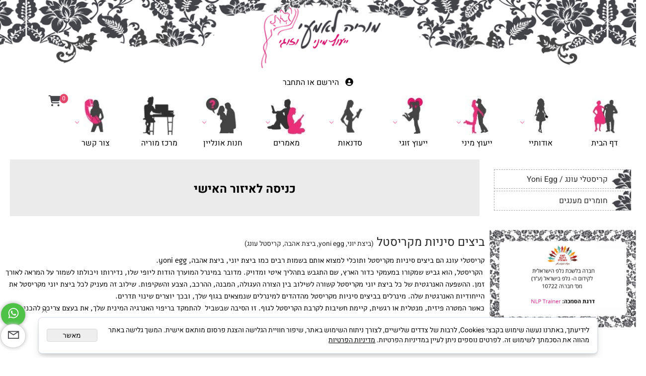

--- FILE ---
content_type: text/html
request_url: https://morialamay.com/Catalog.asp?T1=4&T2=2
body_size: 152354
content:
<!doctype html>
<html style="direction:rtl;" lang="he" >
<head>
    <meta charset="utf-8" />
    
    <meta name="viewport" content="width=device-width, initial-scale=1.0" />
    
            <meta name="theme-color" content="#ffffff">
            <title>קריסטלי עונג / Yoni Egg</title>
            
            <meta property="og:title" content="קריסטלי עונג / Yoni Egg" />
            <meta property="og:site_name" content="ייעוץ מיני | יעוץ מיני | יועצת מינית | מוריה לאמעי | טיפול NLP | ביצים סיניות | ביצת יוני | סדנת מיניות לנשים |  פחד מסקס | שפיכה מהירה |" />
            <meta property="og:url" content="https://morialamay.com/catalog.asp?t1=4&t2=2" />
            
            <meta property="og:type" content="website" />
            
        <script type="application/ld+json">
{
"@context": "https://schema.org",
"@type": "CollectionPage",
"@id": "https://morialamay.com/catalog.asp?t1=4&t2=2/#collectionpage",
"name": "קריסטלי עונג / Yoni Egg",
"url": "https://morialamay.com/catalog.asp?t1=4&t2=2",
"publisher": {
  "@type": "Organization",
  "@id": "https://morialamay.com//#organization",
  "name": "קריסטלי עונג / Yoni Egg",
  "url": "https://morialamay.com/"
  }
}
        </script>

        <base href="https://morialamay.com/">
  <script>
    (function () {
      var isMobile = window.matchMedia && window.matchMedia("(max-width: 768px)").matches;
      if (isMobile) document.documentElement.classList.add("SB_Body_Mobile_Mode");
      else document.documentElement.classList.add("SB_Body_Desktop_Mode");
    })();
  </script>

            
            <link rel="stylesheet" type="text/css" href="https://cdn.2all.co.il/web/Src/css/template97.css" media="all">
            
            <link href="DolevStyle.css?v2=277" rel="stylesheet" type="text/css" media="all" />
            <link href="https://cdn.2all.co.il/web/Src/css/SB_Fonts.css" rel="stylesheet" type="text/css" media="all" />
            
        <!--  SB_Google_Tag :  Global site tag (gtag.js) - Google Analytics -->
        <script async src="https://www.googletagmanager.com/gtag/js?id=AW-938375522"></script>
        <script>
        window.dataLayer = window.dataLayer || [];
        function gtag() { dataLayer.push(arguments); }
        gtag('js', new Date());

         
        //gtag('config', 'AW-938375522', {'allow_enhanced_conversions':true});
        gtag('config', 'AW-938375522');
        
        gtag('config', 'G-46426TNPCW');
        
        function gtag_report_conversion(url) {
            try{
                var callback = function () {
                    if (typeof(url) != 'undefined') {
                        //window.location = url;
                    }
                };
                gtag('event', 'conversion', {'send_to': 'AW-938375522/AeQxCKqHndkBEOLyub8D','event_callback': callback});
                // 'transaction_id': '','value': 1.0,'currency': 'ILS'
                return false;
            }
            catch (err) {console.log(err.message);}
        }
        function gtag_report_conversion_SB(name) {
            try{
                gtag('event', 'conversion', {'send_to': 'AW-938375522/cYUFCPGNkNkBEOLyub8D'});
                //,'transaction_id': '','value': 1.0,'currency': 'ILS'
                //return false;
            }catch (err) {console.log(err.message);}
        }

        


        </script>
        
        </head>
        
            <body  id="SB_BODY_MOBILE" class="SB_BODY SB_BODY_RTL ">
                
                    <script src="https://cdn.2all.co.il/web/Src/JavaScript/JQuery2024/jquery-3.7.1.min.js" type="text/javascript"></script>
                    <header class="SB_Mobile_Header_Cont cssSb_ContainerFullWidth">
                                                                                                                                                                                                                                                                                                                                                                                                                                                                                                                                                                                                                                                                                                                                                                                                                                                                        <div class="container Css_Mobile_Top" style="min-height: 40px;">
        <!-- SB_Content_Top -->
        
<!--Content--><div class="clsDnD_Container clsBG_Fullwidth" style="background: url(&quot;397306_130.png&quot;) center top repeat-x; position: relative;">
<div class="row" style="position: relative;">
<div class="col-md-12 SB_Elm_MinHeight" style="padding: 10px 0px 0px; position: relative; height: 140px;">
<div class="SB_Img_Container_Inline" style="margin-left: auto; margin-right: auto; display: table; position: relative;"><a href="DEFAULT.asp" title="דף הבית" value="<span>דף הבית</span>"> <img src="397306_129.png" alt="ייעוץ מיני" id="84690" style="position: relative;" loading="lazy"> </a></div>
</div>
</div>
</div><div class="clsDnD_Container" id="SB_55567"><div class="row" style="margin:16px 0px 16px 0px;">
            <div class="col-md-12" style="padding:0px 8px 0px 8px;">
               
            <div class="SB_C_UsersLogin2 SB_inline_Iframe" id="SB_C_UsersLogin2_0" style="margin-left: auto; margin-right: auto; display: table;"></div></div>
        </div></div><!--/Content-->  



<!-- /SB_Content_Top --></div>
                                                                                                                                                                                                                                                                                                                                                                                                                                                                                                                                                                                                                                                                                                                                                                                                                                                                    </header>
                                                                                                                                                                                                                                                                                                                                                                                                                                                                                                                                                                                                                                                                                                                                                                                                                                                                    
                                                                                                                                                                                                                                                                                                                                                                                                                                                                                                                                                                                                                                                                                                                                                                                                                                                                    <nav class="SB_Mobile_Header_Menu_TopPos cssSb_ContainerFullWidth">
                                                                                                                                                                                                                                                                                                                                                                                                                                                                                                                                                                                                                                                                                                                                                                                                                                                                        <div class="container Css_Mobile_Menu"><div class="sf-ma-ul-MobileMenu-DivConteiner"><ul class="sf-ma-ul sf-ma-ul-MobileMenu"><li class="sf-ma-li sf-ma-slide0" style="float:right;"><a class="sf-menu-mobile-btn0 sf-MA-OpenMenu" href="#" title="Menu" aria-label="Menu" onclick="javascript:return(false);"><span class="sf-ma-li-Icon sf-ma-li-Icon-SVG" ><svg xmlns="http://www.w3.org/2000/svg" viewBox="0 0 32 32"><path d="M 4 7 L 4 9 L 28 9 L 28 7 Z M 4 15 L 4 17 L 28 17 L 28 15 Z M 4 23 L 4 25 L 28 25 L 28 23 Z"/></svg></span></a></li><li class="sf-ma-li sf-MA-Facebook" style="margin-left: auto; margin-right: auto; display:inline-block;"><a href="https://www.facebook.com/profile.php?id=100063539709919" target="_blank" title="Facebook" aria-label="פייסבוק"><span class="sf-ma-li-Icon sf-ma-li-Icon-SVG" ><svg xmlns="http://www.w3.org/2000/svg" viewBox="0 0 32 32"><path d="M 7 5 C 5.90625 5 5 5.90625 5 7 L 5 25 C 5 26.09375 5.90625 27 7 27 L 25 27 C 26.09375 27 27 26.09375 27 25 L 27 7 C 27 5.90625 26.09375 5 25 5 Z M 7 7 L 25 7 L 25 25 L 19.8125 25 L 19.8125 18.25 L 22.40625 18.25 L 22.78125 15.25 L 19.8125 15.25 L 19.8125 13.3125 C 19.8125 12.4375 20.027344 11.84375 21.28125 11.84375 L 22.90625 11.84375 L 22.90625 9.125 C 22.628906 9.089844 21.667969 9.03125 20.5625 9.03125 C 18.257813 9.03125 16.6875 10.417969 16.6875 13 L 16.6875 15.25 L 14.0625 15.25 L 14.0625 18.25 L 16.6875 18.25 L 16.6875 25 L 7 25 Z"/></svg></span></a></li><li class="sf-ma-li sf-MA-Phone" style="margin-left: auto; margin-right: auto; display:inline-block;"><a href="tel:052-5725720" title="Phone" aria-label="Phone" num="052-5725720"><span class="sf-ma-li-Icon sf-ma-li-Icon-SVG" ><svg xmlns="http://www.w3.org/2000/svg" viewBox="0 0 32 32"><path d="M 8.65625 3 C 8.132813 3 7.617188 3.1875 7.1875 3.53125 L 7.125 3.5625 L 7.09375 3.59375 L 3.96875 6.8125 L 4 6.84375 C 3.035156 7.734375 2.738281 9.066406 3.15625 10.21875 C 3.160156 10.226563 3.152344 10.242188 3.15625 10.25 C 4.003906 12.675781 6.171875 17.359375 10.40625 21.59375 C 14.65625 25.84375 19.402344 27.925781 21.75 28.84375 L 21.78125 28.84375 C 22.996094 29.25 24.3125 28.960938 25.25 28.15625 L 28.40625 25 C 29.234375 24.171875 29.234375 22.734375 28.40625 21.90625 L 24.34375 17.84375 L 24.3125 17.78125 C 23.484375 16.953125 22.015625 16.953125 21.1875 17.78125 L 19.1875 19.78125 C 18.464844 19.433594 16.742188 18.542969 15.09375 16.96875 C 13.457031 15.40625 12.621094 13.609375 12.3125 12.90625 L 14.3125 10.90625 C 15.152344 10.066406 15.167969 8.667969 14.28125 7.84375 L 14.3125 7.8125 L 14.21875 7.71875 L 10.21875 3.59375 L 10.1875 3.5625 L 10.125 3.53125 C 9.695313 3.1875 9.179688 3 8.65625 3 Z M 8.65625 5 C 8.730469 5 8.804688 5.035156 8.875 5.09375 L 12.875 9.1875 L 12.96875 9.28125 C 12.960938 9.273438 13.027344 9.378906 12.90625 9.5 L 10.40625 12 L 9.9375 12.4375 L 10.15625 13.0625 C 10.15625 13.0625 11.304688 16.136719 13.71875 18.4375 L 13.9375 18.625 C 16.261719 20.746094 19 21.90625 19 21.90625 L 19.625 22.1875 L 22.59375 19.21875 C 22.765625 19.046875 22.734375 19.046875 22.90625 19.21875 L 27 23.3125 C 27.171875 23.484375 27.171875 23.421875 27 23.59375 L 23.9375 26.65625 C 23.476563 27.050781 22.988281 27.132813 22.40625 26.9375 C 20.140625 26.046875 15.738281 24.113281 11.8125 20.1875 C 7.855469 16.230469 5.789063 11.742188 5.03125 9.5625 C 4.878906 9.15625 4.988281 8.554688 5.34375 8.25 L 5.40625 8.1875 L 8.4375 5.09375 C 8.507813 5.035156 8.582031 5 8.65625 5 Z"/></svg></span></a></li><li class="sf-ma-li sf-MA-Instagram" style="margin-left: auto; margin-right: auto; display:inline-block;"><a href="https://www.instagram.com/morialamay_couple_counselor/" target="_blank" title="Instagram" aria-label="אינסטגרם"><span class="sf-ma-li-Icon lab la-instagram" ></span></a></li><li class="sf-ma-li sf-MA-Tiktok" style="margin-left: auto; margin-right: auto; display:inline-block;"><a href="https://www.tiktok.com/@www.morialamay.com?_t=ZS-8y2jHaPsCyl&_r=1" target="_blank" title="Tiktok" aria-label="Tiktok"><span class="sf-ma-li-Icon sf-ma-li-Icon-SVG" ><svg viewBox="0 0 32 32" xmlns="http://www.w3.org/2000/svg"><g><path d="m5.37714 23.32245c.66986 3.21466 3.27948 5.82318 6.49249 6.49249.59674.12409 1.19623.18506 1.79016.18506 1.94476 0 3.83026-.65601 5.35504-1.8949 1.99072-1.61896 3.13263-4.01807 3.13263-6.58112v-11.60619c1.3689.80902 2.9588 1.2818 4.66077 1.2818v-4.53882c-2.56976 0-4.66077-2.09106-4.66077-4.66077h-4.53888c0 .04114.00562.08087.00616.12189h-.00616v19.4021c0 1.19122-.53076 2.30597-1.45715 3.05951-.9386.76239-2.13202 1.04382-3.35596.78784-1.47211-.30695-2.66779-1.50256-2.97473-2.97528-.25543-1.22449.02435-2.41571.78839-3.35541.75299-.92639 1.86829-1.45715 3.05957-1.45715v-4.53888c-2.56366 0-4.96277 1.14136-6.58118 3.13269-1.6184 1.99127-2.24169 4.59533-1.71038 7.14514z"></path></g></svg></span></a></li></ul></div><div id="SB_Menu_2611" class="cls_div_menu_h"><UL class="sf-menu sf-js-disable sf-menu-rtl  sf-h-2 " id="DDMenuTop"><li class="sf-ma-li sf-MA-Shopping" style="float:left;"><a href="#" onclick="javascript:return(false);" title="Cart" aria-label="Cart" ><div class="clsCat_Basket_Count">0</div><span class="sf-ma-li-Icon fa fa-shopping-cart" ></span></a></li><LI id="LI_H_96435"><a href="https://morialamay.com/ייעוץ-מיני-זוגי" target="_self" id="LI_A_96435" class="sf-a"><div class="sf-SB-Btn-Img-Cont" ><img class="sf-SB-Btn-Img" src="397306_142.jpg" alt="דף הבית" title="דף הבית" ></div>דף הבית</a></LI><LI id="LI_H_96426"><a href="https://morialamay.com/page1.asp" target="_self" id="LI_A_96426" class="sf-a"><div class="sf-SB-Btn-Img-Cont" ><img class="sf-SB-Btn-Img" src="397306_143.jpg" alt="אודותיי" title="אודותיי" ></div>אודותיי</a><UL isFirstUL="1"><LI id="LI_H_96436"><a href="https://morialamay.com/page11.asp" target="_self" class="sf-a">אני מאמינה שלי</a></LI><LI id="LI_H_96431"><a href="https://morialamay.com/page1.asp" target="_self" id="LI_A_96431" class="sf-a">מוריה לאמעי</a></LI><LI id="LI_H_96433"><a href="https://morialamay.com/page16.asp" target="_self" id="LI_A_96433" class="sf-a">הערך המוסף שלי</a></LI><LI id="LI_H_96425"><a href="https://morialamay.com/שיטות-העבודה-ביעוץ-זוגי" target="_self" id="LI_A_96425" class="sf-a">שיטות העבודה שלי</a></LI><LI id="LI_H_96420"><a href="https://morialamay.com/המלצות" target="_self" id="LI_A_96420" class="sf-a">לקוחות ממליצים</a></LI></UL></LI><LI id="LI_H_96430"><a href="http://morialamay.com/%d7%99%d7%99%d7%a2%d7%95%d7%a5-%d7%9e%d7%99%d7%a0%d7%99" target="_self" id="LI_A_96430" class="sf-a"><div class="sf-SB-Btn-Img-Cont" ><img class="sf-SB-Btn-Img" src="397306_144.jpg" alt="ייעוץ מיני" title="ייעוץ מיני" ></div>ייעוץ מיני</a><UL isFirstUL="0"><LI id="LI_H_96441"><a href="https://morialamay.com/page50.asp" target="_self" class="sf-a">יעוץ מיני לנשים</a></LI><LI id="LI_H_96442"><a href="https://morialamay.com/page51.asp" target="_self" id="LI_A_96442" class="sf-a">יעוץ מיני לגברים</a></LI><LI id="LI_H_96434"><a href="https://morialamay.com/תהליך-ייעוץ-זוגי" target="_self" id="LI_A_96434" class="sf-a">יעוץ מיני זוגי</a></LI><LI id="LI_H_96429"><a href="https://morialamay.com/הדרכה-מינית" target="_self" id="LI_A_96429" class="sf-a">שובר ייעוץ מיני מתנה</a></LI><LI id="LI_H_96423"><a href="https://morialamay.com/מדריך-חושניות-לגבר" target="_self" id="LI_A_96423" class="sf-a">מדריך לגבר : איך לטפל בשפיכה מהירה</a></LI><LI id="LI_H_96419"><a href="https://morialamay.com/מאמרים-על-ייעוץ-מיני" target="_self" id="LI_A_96419" class="sf-a">מאמרים בייעוץ מיני</a></LI></UL></LI><LI id="LI_H_96432"><a href="http://morialamay.com/%d7%99%d7%99%d7%a2%d7%95%d7%a5-%d7%96%d7%95%d7%92%d7%99" target="_self" id="LI_A_96432" class="sf-a"><div class="sf-SB-Btn-Img-Cont" ><img class="sf-SB-Btn-Img" src="397306_145.jpg" alt="ייעוץ זוגי" title="ייעוץ זוגי" ></div>ייעוץ זוגי</a><UL isFirstUL="0"><LI id="LI_H_97689"><a href="https://morialamay.com/page57.asp" target="_self" class="sf-a">יעוץ מיני זוגי</a></LI><LI id="LI_H_96428"><a href="https://morialamay.com/שהגבר-מסרב-ליעוץ" target="_self" id="LI_A_96428" class="sf-a">כשהצד השני מסרב ליעוץ</a></LI><LI id="LI_H_96418"><a href="https://morialamay.com/ייעוץ-זוגי-לפני-נישואין" target="_self" id="LI_A_96418" class="sf-a">ייעוץ זוגי לפני נישואין</a></LI><LI id="LI_H_96422"><a href="https://morialamay.com/מאמרים-על-ייעוץ-זוגי" target="_self" id="LI_A_96422" class="sf-a">מאמרים בייעוץ זוגי</a></LI></UL></LI><LI id="LI_H_96437"><a href="https://morialamay.com/page48.asp" target="_self" id="LI_A_96437" class="sf-a"><div class="sf-SB-Btn-Img-Cont" ><img class="sf-SB-Btn-Img" src="397306_146.jpg" alt="סדנאות" title="סדנאות" ></div>סדנאות</a><UL isFirstUL="0"><LI id="LI_H_96440"><a href="https://morialamay.com/page48.asp" target="_self" class="sf-a">סדנת מיניות לנשים</a></LI></UL></LI><LI id="LI_H_103310"><a href="https://morialamay.com/מאמרים-על-ייעוץ-מיני" target="_self" id="LI_A_103310" class="sf-a"><div class="sf-SB-Btn-Img-Cont" ><img class="sf-SB-Btn-Img" src="397306_164.jpg" alt="מאמרים" title="מאמרים" ></div>מאמרים</a><UL isFirstUL="0"><LI id="LI_H_103311"><a href="https://morialamay.com/מאמרים-על-ייעוץ-מיני" target="_self" class="sf-a">מאמרים בייעוץ מיני</a><UL isFirstUL="0"><LI id="LI_H_206562"><a href="https://morialamay.com/מאמרים-בייעוץ-מיני/איך-את-יכולה-לשמור-על-בריאות-הנרתיק-שלך" target="_self" class="sf-a">איך את יכולה לשמור על בריאות הנרתיק שלך</a></LI><LI id="LI_H_217142"><a href="https://morialamay.com/מאמרים-בייעוץ-מיני/האם-שתן-אחרי-סקס-מונע-דלקת-וגינאלית-" target="_self" id="LI_A_217142" class="sf-a">האם שתן אחרי סקס מונע דלקת וגינאלית?</a></LI><LI id="LI_H_103319"><a href="https://morialamay.com/מאמרים-בייעוץ-מיני/לא-מצליחה-לקיים-יחסי-מין-–-למה-זה-קורה-לי-ומה-אפשר-לעשות" target="_self" id="LI_A_103319" class="sf-a">לא מצליחה לקיים יחסי מין – למה זה קורה לי ומה אפשר לעשות?</a></LI><LI id="LI_H_103320"><a href="https://morialamay.com/מאמרים-בייעוץ-מיני/כאבים-ביחסי-מין-–-הסבר-ומה-הסיבות-לכך.-וולוודניה-/-ווסטבוליטיס/-דיספרוניה" target="_self" id="LI_A_103320" class="sf-a">כאבים ביחסי מין – הסבר ומה הסיבות לכך. (וולוודניה \ ווסטבוליטיס\ דיספרוניה)</a></LI><LI id="LI_H_129958"><a href="https://morialamay.com/מאמרים-בייעוץ-מיני/פחד-מסקס-–-למה-זה-קורה-ומה-ניתן-לעשות" target="_self" id="LI_A_129958" class="sf-a">פחד מסקס – למה זה קורה ומה ניתן לעשות</a></LI><LI id="LI_H_103321"><a href="https://morialamay.com/מאמרים-בייעוץ-מיני/שפיכה-מהירה-כל-מה-שאתה-צריך-לדעת" target="_self" id="LI_A_103321" class="sf-a">שפיכה מהירה - כל מה שאתה צריך לדעת</a></LI><LI id="LI_H_103317"><a href="https://morialamay.com/מאמרים-בייעוץ-מיני/איך-ניתן-לזהות-התמכרות-למין" target="_self" id="LI_A_103317" class="sf-a">איך ניתן לזהות התמכרות למין?</a></LI><LI id="LI_H_103318"><a href="https://morialamay.com/מאמרים-בייעוץ-מיני/מה-הקשר-בין-חוש-ריח-למשיכה-מינית" target="_self" id="LI_A_103318" class="sf-a">מה הקשר בין חוש ריח למשיכה מינית?</a></LI><LI id="LI_H_103316"><a href="https://morialamay.com/מאמרים-בייעוץ-מיני/משיכה-מינית-איך-זה-בדיוק-קורה-לי" target="_self" id="LI_A_103316" class="sf-a">משיכה מינית - איך זה בדיוק קורה לי?</a></LI><LI id="LI_H_103313"><a href="https://morialamay.com/מאמרים-בייעוץ-מיני/כמה-דברים-שכדאי-לדעת-על-ייעוץ-מיני" target="_self" id="LI_A_103313" class="sf-a">כמה דברים שלא ידעתם על ייעוץ מיני</a></LI><LI id="LI_H_103312"><a href="https://morialamay.com/מאמרים-בייעוץ-מיני/סקס-בהריון-ממשיכים-ולא-מפסיקים-חלק-א" target="_self" id="LI_A_103312" class="sf-a">סקס בהריון - ממשיכים ולא מפסיקים! חלק א'</a></LI><LI id="LI_H_103315"><a href="https://morialamay.com/מאמרים-בייעוץ-מיני/סקס-בהריון-ממשיכים-ולא-מפסיקים-חלק-ב" target="_self" id="LI_A_103315" class="sf-a">סקס בהריון - ממשיכים ולא מפסיקים! חלק ב'</a></LI><LI id="LI_H_103314"><a href="https://morialamay.com/מאמרים-בייעוץ-מיני/איך-תטא-הילינג-עוזר-בייעוץ-מיני-וזוגי" target="_self" id="LI_A_103314" class="sf-a">איך תטא הילינג עוזר בייעוץ מיני וזוגי?</a></LI><LI id="LI_H_103322"><a href="https://morialamay.com/מאמרים-בייעוץ-מיני/מה-הכוונה-לביצת-אהבה-ולמה-כדאי-להכניס-אותה-לוואגינה-שלך" target="_self" id="LI_A_103322" class="sf-a">מה הכוונה לביצת אהבה ולמה כדאי להכניס אותה לוואגינה שלך?</a></LI><LI id="LI_H_267760"><a href="https://morialamay.com/מאמרים-בייעוץ-מיני/איך-לשמור-על-אינטימיות-בצל-המלחמה" target="_self" id="LI_A_267760" class="sf-a">איך לשמור על אינטימיות בצל המלחמה?</a></LI></UL></LI><LI id="LI_H_103323"><a href="https://morialamay.com/מאמרים-על-ייעוץ-זוגי" target="_self" id="LI_A_103323" class="sf-a">מאמרים בייעוץ זוגי</a><UL isFirstUL="0"><LI id="LI_H_103324"><a href="https://morialamay.com/ייעוץ-זוגי-במרכז" target="_self" class="sf-a">ייעוץ זוגי במרכז</a></LI><LI id="LI_H_103325"><a href="https://morialamay.com/מאמרים-בייעוץ-זוגי/בנישואים-צריך-להתרגש-עם-ראש-פתוח-כדי-לא-להתגרש-עם-לב-סגור" target="_self" id="LI_A_103325" class="sf-a">בנישואים צריך להתרגש עם ראש פתוח כדי לא להתגרש עם לב סגור</a></LI><LI id="LI_H_103326"><a href="https://morialamay.com/מאמרים-בייעוץ-זוגי/איזה-כיף-שיש-לנו-את-טו-באב" target="_self" id="LI_A_103326" class="sf-a">איזה כיף שיש לנו את ט"ו באב</a></LI><LI id="LI_H_103327"><a href="https://morialamay.com/מאמרים-בייעוץ-זוגי/איך-להימנע-מבגידה-חמישה-טיפים-חיוניים" target="_self" id="LI_A_103327" class="sf-a">איך להימנע מבגידה - חמישה טיפים חיוניים</a></LI><LI id="LI_H_103328"><a href="https://morialamay.com/מאמרים-בייעוץ-זוגי/היכרות-במקום-העבודה-כדאי-או-לא" target="_self" id="LI_A_103328" class="sf-a">היכרות במקום העבודה - כדאי או לא?</a></LI><LI id="LI_H_103329"><a href="https://morialamay.com/מאמרים-בייעוץ-זוגי/משניים-לשלושה-האתגר-הסקסי-בהתרחבות-המשפחה" target="_self" id="LI_A_103329" class="sf-a">משניים לשלושה - האתגר הסקסי בהתרחבות המשפחה</a></LI><LI id="LI_H_103330"><a href="https://morialamay.com/מאמרים-בייעוץ-זוגי/מה-זאת-אהבה" target="_self" id="LI_A_103330" class="sf-a">מה זאת אהבה?</a></LI></UL></LI><LI id="LI_H_251336"><a href="https://morialamay.com/מאמרים-שיטת-nlp" target="_self" id="LI_A_251336" class="sf-a">מאמרים- שיטת NLP </a><UL isFirstUL="0"><LI id="LI_H_251337"><a href="https://morialamay.com/מאמרים-שיטת-nlp-/nlp-מה-הכוונה" target="_self" class="sf-a">NLP - מה הכוונה?</a></LI></UL></LI></UL></LI><LI id="LI_H_96445"><a href="https://morialamay.com/catalog.asp?t1=4" target="_self" id="LI_A_96445" class="sf-a"><div class="sf-SB-Btn-Img-Cont" ><img class="sf-SB-Btn-Img" src="397306_148.jpg" alt="חנות אונליין" title="חנות אונליין" ></div>חנות אונליין</a><UL isFirstUL="0"><LI id="LI_H_117529" class="active" ><a href="https://morialamay.com/catalog.asp?t1=4&t2=2" target="_self" class="sf-a">קריסטלי עונג / Yoni Egg</a></LI><LI id="LI_H_117593"><a href="https://morialamay.com/catalog.asp?t1=4&t2=1" target="_self" id="LI_A_117593" class="sf-a">חומרים מענגים</a></LI></UL></LI><LI id="LI_H_103331"><a href="https://morialamay.com/page74.asp" target="_self" id="LI_A_103331" class="sf-a"><div class="sf-SB-Btn-Img-Cont" ><img class="sf-SB-Btn-Img" src="397306_165.jpg" alt="מרכז מוריה" title="מרכז מוריה" ></div>מרכז מוריה</a></LI><LI id="LI_H_96424"><a href="http://morialamay.com/%d7%a6%d7%95%d7%a8-%d7%a7%d7%a9%d7%a8" target="_self" id="LI_A_96424" class="sf-a"><div class="sf-SB-Btn-Img-Cont" ><img class="sf-SB-Btn-Img" src="397306_149.jpg" alt="צור קשר" title="צור קשר" ></div>צור קשר</a><UL isFirstUL="0"><LI id="LI_H_96427"><a href="https://morialamay.com/צור-קשר" target="_self" class="sf-a">צור קשר</a></LI><LI id="LI_H_96421"><a href="https://morialamay.com/צור-קשר-בסקייפ" target="_self" id="LI_A_96421" class="sf-a">צור קשר ב ZOOM</a></LI></UL></LI></UL></div></div>
                                                                                                                                                                                                                                                                                                                                                                                                                                                                                                                                                                                                                                                                                                                                                                                                                                                                    </nav>
                                                                                                                                                                                                                                                                                                                                                                                                                                                                                                                                                                                                                                                                                                                                                                                                                                                                    
                                                                                                                                                                                                                                                                                                                                                                                                                                                                                                                                                                                                                                                                                                                                                                                                                                                                    <!--[if lt IE 9]><style type="text/css">.container{width:1300px;}</style><![endif]-->
                                                                                                                                                                                                                                                                                                                                                                                                                                                                                                                                                                                                                                                                                                                                                                                                                                                                    <style>
                                                                                                                                                                                                                                                                                                                                                                                                                                                                                                                                                                                                                                                                                                                                                                                                                                                                        .Css_Mobile_Top, .Css_Mobile_Header2, .SB_Mobile_Menu_Container, .cls_SB_RMenu, .Css_Mobile_PageContent, .SB_Mobile_LMenu_Container, .Css_Mobile_Footer {
                                                                                                                                                                                                                                                                                                                                                                                                                                                                                                                                                                                                                                                                                                                                                                                                                                                                            position: relative;
                                                                                                                                                                                                                                                                                                                                                                                                                                                                                                                                                                                                                                                                                                                                                                                                                                                                        }

                                                                                                                                                                                                                                                                                                                                                                                                                                                                                                                                                                                                                                                                                                                                                                                                                                                                        @media (min-width: 768px) and (max-width:1300px) {
                                                                                                                                                                                                                                                                                                                                                                                                                                                                                                                                                                                                                                                                                                                                                                                                                                                                            HTML {
                                                                                                                                                                                                                                                                                                                                                                                                                                                                                                                                                                                                                                                                                                                                                                                                                                                                                width: 1300px !important;
                                                                                                                                                                                                                                                                                                                                                                                                                                                                                                                                                                                                                                                                                                                                                                                                                                                                            }
                                                                                                                                                                                                                                                                                                                                                                                                                                                                                                                                                                                                                                                                                                                                                                                                                                                                        }

                                                                                                                                                                                                                                                                                                                                                                                                                                                                                                                                                                                                                                                                                                                                                                                                                                                                        @media (max-width:1300px) {
                                                                                                                                                                                                                                                                                                                                                                                                                                                                                                                                                                                                                                                                                                                                                                                                                                                                            .clsBG_Fullwidth {
                                                                                                                                                                                                                                                                                                                                                                                                                                                                                                                                                                                                                                                                                                                                                                                                                                                                                width: 100% !important;
                                                                                                                                                                                                                                                                                                                                                                                                                                                                                                                                                                                                                                                                                                                                                                                                                                                                                margin-left: auto !important;
                                                                                                                                                                                                                                                                                                                                                                                                                                                                                                                                                                                                                                                                                                                                                                                                                                                                                margin-right: auto !important;
                                                                                                                                                                                                                                                                                                                                                                                                                                                                                                                                                                                                                                                                                                                                                                                                                                                                            }
                                                                                                                                                                                                                                                                                                                                                                                                                                                                                                                                                                                                                                                                                                                                                                                                                                                                        }

                                                                                                                                                                                                                                                                                                                                                                                                                                                                                                                                                                                                                                                                                                                                                                                                                                                                        @media (min-width: 768px) {
                                                                                                                                                                                                                                                                                                                                                                                                                                                                                                                                                                                                                                                                                                                                                                                                                                                                            .container:not(Css_Mobile_Top) {
                                                                                                                                                                                                                                                                                                                                                                                                                                                                                                                                                                                                                                                                                                                                                                                                                                                                                width: 1300px;
                                                                                                                                                                                                                                                                                                                                                                                                                                                                                                                                                                                                                                                                                                                                                                                                                                                                            }
                                                                                                                                                                                                                                                                                                                                                                                                                                                                                                                                                                                                                                                                                                                                                                                                                                                                        }

                                                                                                                                                                                                                                                                                                                                                                                                                                                                                                                                                                                                                                                                                                                                                                                                                                                                        .SB_Mobile_Menu_Container {
                                                                                                                                                                                                                                                                                                                                                                                                                                                                                                                                                                                                                                                                                                                                                                                                                                                                            width: 300px;
                                                                                                                                                                                                                                                                                                                                                                                                                                                                                                                                                                                                                                                                                                                                                                                                                                                                            min-height: 480px;
                                                                                                                                                                                                                                                                                                                                                                                                                                                                                                                                                                                                                                                                                                                                                                                                                                                                        }

                                                                                                                                                                                                                                                                                                                                                                                                                                                                                                                                                                                                                                                                                                                                                                                                                                                                        .Css_Mobile_PageContent {
                                                                                                                                                                                                                                                                                                                                                                                                                                                                                                                                                                                                                                                                                                                                                                                                                                                                            width: 1000px;
                                                                                                                                                                                                                                                                                                                                                                                                                                                                                                                                                                                                                                                                                                                                                                                                                                                                            min-height: 480px;
                                                                                                                                                                                                                                                                                                                                                                                                                                                                                                                                                                                                                                                                                                                                                                                                                                                                        }

                                                                                                                                                                                                                                                                                                                                                                                                                                                                                                                                                                                                                                                                                                                                                                                                                                                                        .SB_Mobile_LMenu_Container {
                                                                                                                                                                                                                                                                                                                                                                                                                                                                                                                                                                                                                                                                                                                                                                                                                                                                            width: 0px;
                                                                                                                                                                                                                                                                                                                                                                                                                                                                                                                                                                                                                                                                                                                                                                                                                                                                            min-height: 480px;
                                                                                                                                                                                                                                                                                                                                                                                                                                                                                                                                                                                                                                                                                                                                                                                                                                                                        }

                                                                                                                                                                                                                                                                                                                                                                                                                                                                                                                                                                                                                                                                                                                                                                                                                                                                        .clsSBPageWidth {
                                                                                                                                                                                                                                                                                                                                                                                                                                                                                                                                                                                                                                                                                                                                                                                                                                                                            max-width: 1300px !important;
                                                                                                                                                                                                                                                                                                                                                                                                                                                                                                                                                                                                                                                                                                                                                                                                                                                                            margin: 0px auto;
                                                                                                                                                                                                                                                                                                                                                                                                                                                                                                                                                                                                                                                                                                                                                                                                                                                                        }
                                                                                                                                                                                                                                                                                                                                                                                                                                                                                                                                                                                                                                                                                                                                                                                                                                                                    </style>
                                                                                                                                                                                                                                                                                                                                                                                                                                                                                                                                                                                                                                                                                                                                                                                                                                                                    <style> .SB_Mobile_Menu_Container,.Css_Mobile_PageContent,.SB_Mobile_LMenu_Container {float:right;}  </style>
                                                                                                                                                                                                                                                                                                                                                                                                                                                                                                                                                                                                                                                                                                                                                                                                                                                                    <div class="SB_Mobile_Page_Container cssSb_ContainerFullWidth">
                                                                                                                                                                                                                                                                                                                                                                                                                                                                                                                                                                                                                                                                                                                                                                                                                                                                        <div class="container SB_Mobile_Page_Container_Table">
                                                                                                                                                                                                                                                                                                                                                                                                                                                                                                                                                                                                                                                                                                                                                                                                                                                                            <div class="row SB_Row_PageContent">
                                                                                                                                                                                                                                                                                                                                                                                                                                                                                                                                                                                                                                                                                                                                                                                                                                                                                
                                                                                                                                                                                                                                                                                                                                                                                                                                                                                                                                                                                                                                                                                                                                                                                                                                                                                <aside class="SB_Mobile_Menu_Container col-md">
                                                                                                                                                                                                                                                                                                                                                                                                                                                                                                                                                                                                                                                                                                                                                                                                                                                                                    <!-- step 3.4 GTDMenu -->
                                                                                                                                                                                                                                                                                                                                                                                                                                                                                                                                                                                                                                                                                                                                                                                                                                                                                    
                                                                                                                                                                                                                                                                                                                                                                                                                                                                                                                                                                                                                                                                                                                                                                                                                                                                                    <div style="height: 30px; clear: both;"></div>
                                                                                                                                                                                                                                                                                                                                                                                                                                                                                                                                                                                                                                                                                                                                                                                                                                                                                    
                                                                                                                                                                                                                                                                                                                                                                                                                                                                                                                                                                                                                                                                                                                                                                                                                                                                                    <!-- step 3.5 SubShowMenu -->
                                                                                                                                                                                                                                                                                                                                                                                                                                                                                                                                                                                                                                                                                                                                                                                                                                                                                    <div id="SB_Menu_3036" class="cls_div_menu_v"><UL style="display:none;" class="sf-menu sf-vertical sf-menu-mobile-ul sf-menu-rtl sf-vertical-rtl "><li id="sf-menu-mobile-btn-li"><a id="sf-menu-mobile-btn" class="sf-menu-mobile-btn" href="#" onclick="javascript:return(false);" ><span class="sf-menu-mobile-btn-icon"><svg xmlns="http://www.w3.org/2000/svg" viewBox="0 0 32 32"><path d="M 4 7 L 4 9 L 28 9 L 28 7 Z M 4 15 L 4 17 L 28 17 L 28 15 Z M 4 23 L 4 25 L 28 25 L 28 23 Z"/></svg></span><span class="sf-menu-mobile-btn-text">תפריט</span></a></li></ul><UL style="display:none;" class="sf-menu sf-vertical sf-menu-rtl sf-vertical-rtl " id="DDMenuRight"><LI id="LI_V_117586" class="active" ><a href="https://morialamay.com/catalog.asp?t1=4&t2=2" target="_self" id="LI_A_117586" class="sf-a">קריסטלי עונג / Yoni Egg</a></LI><LI id="LI_V_117588"><a href="https://morialamay.com/catalog.asp?t1=4&t2=1" target="_self" id="LI_A_117588" class="sf-a">חומרים מענגים</a></LI></UL></div>
                                                                                                                                                                                                                                                                                                                                                                                                                                                                                                                                                                                                                                                                                                                                                                                                                                                                                    <!-- step 3.55 SubShowMenuFinish -->
                                                                                                                                                                                                                                                                                                                                                                                                                                                                                                                                                                                                                                                                                                                                                                                                                                                                                    <div class="css_SB_RMenu">
                                                                                                                                                                                                                                                                                                                                                                                                                                                                                                                                                                                                                                                                                                                                                                                                                                                                                        
        <!-- SB_Content_RMenu -->
        <div class="cls_SB_RMenu" style="overflow: hidden; width: 300px;" width="300">
            <!--Content-->

<div class="clsDnD_Container" style=""><div class="row"><div class="col-md-12"><div class="SB_Text_Container SB_fix6" style=""><div>
<div style="text-align: center; background-color: #ffffff;"><span style="color: #303030;"> <br> </span></div>
</div></div></div></div></div><div class="clsDnD_Container clsSB_HideMbl SB_Elm_Active" style="position: relative;" draggable="false"><div class="row hidthis" style="position: relative;">
<div class="col-md-12" style="background:#d5058f;padding:10px 10px 10px 10px;border-top:10px solid #ffffff;border-right:10px solid #ffffff;border-bottom:10px solid #ffffff;border-left:10px solid #ffffff;position:relative;">

<div class="SB_Text_Container SB_Text_Pad" style="" spellcheck="false" dir="rtl"><p style="text-align: center; color: #ffffff;">צריכים את עזרתי?&nbsp;<span style="font-weight: bold;">חייגו עכשיו!</span></p><p style="text-align: center; color: #ffffff;"><span style="font-size: 20px;"><a href="tel:0525725720" style="color: #ffffff;" class="">052-5725720</a>&nbsp;</span></p></div></div>
</div></div><div class="clsDnD_Container" style=""><div class="row"><div class="col-md-12"><div class="SB_Text_Container SB_fix6" style=""></div><div class="SB_Img_Container_Fix clsSB_HideMbl" style="margin: 4px 0px;">  
                    <img class="SB_clsImg" src="397306_569.webp" style="max-width: 100%; width: 100%;" alt="" loading="lazy">
				</div></div></div></div><!--/Content-->

        </div>
        
        <!-- /SB_Content_RMenu -->
        
                                                                                                                                                                                                                                                                                                                                                                                                                                                                                                                                                                                                                                                                                                                                                                                                                                                                                    </div>
                                                                                                                                                                                                                                                                                                                                                                                                                                                                                                                                                                                                                                                                                                                                                                                                                                                                                </aside>
                                                                                                                                                                                                                                                                                                                                                                                                                                                                                                                                                                                                                                                                                                                                                                                                                                                                                
                                                                                                                                                                                                                                                                                                                                                                                                                                                                                                                                                                                                                                                                                                                                                                                                                                                                                <main class="Css_Mobile_PageContent col-md" tabindex="0">
                                                                                                                                                                                                                                                                                                                                                                                                                                                                                                                                                                                                                                                                                                                                                                                                                                                                                    
                                                                                                                                                                                                                                                                                                                                                                                                                                                                                                                                                                                                                                                                                                                                                                                                                                                                                    <!-- SB_Content_Page -->
                                                                                                                                                                                                                                                                                                                                                                                                                                                                                                                                                                                                                                                                                                                                                                                                                                                                                    <!-- step 4 -->
                                                                                                                                                                                                                                                                                                                                                                                                                                                                                                                                                                                                                                                                                                                                                                                                                                                                                                                                                                            
<!--Content--><div class="clsDnD_Container clsSB_HideMbl SB_Elm_Active" style="position: relative; left: 0px; top: 0px;">
<div class="row" style="position: relative;">
<div class="col-md-12" style="background:#ebebeb;padding:0 10px 0 10px;border-top:10px solid #ffffff;border-right:10px solid #ffffff;border-bottom:10px solid #ffffff;border-left:10px solid #ffffff;position:relative;">
<div class="SB_Text_Container SB_Text_Pad" style="" spellcheck="false" dir="rtl"><p><br data-mce-bogus="1"></p><h1 data-mce-style="text-align: center; color: #ffffff;" style="text-align: center; color: rgb(255, 255, 255);"><a class="SB_Inline_Links" href="AfterLogin.asp" data-mce-selected="inline-boundary"><span style="font-weight: bold; font-size: 24px;">כניסה לאיזור האישי</span></a></h1><p><br data-mce-bogus="1"></p></div>
</div>
</div>
</div><!--/Content-->
<!-- SB_Catalog_Description --><!-- /SB_Catalog_Description -->
<!-- SB_Content_Catalog_Top --><!--Content--><div class="clsDnD_Container"><div class="row"><div class="col-md-12"><div class="SB_Inline_Style SB_Text_Container SB_fix100" style=""><style>

.hidthis {display: none !important;}
</style></div><div class="SB_Text_Container"></div></div></div></div><div class="clsDnD_Container SB_Elm_Active" id="SB_39057"><div class="row" style="margin:16px 0px 16px 0px;">
            <div class="col-md-12" name="SB_Box_Bar">
                <h1 class="SB_Text_Container InnerDnd" style="padding: 0px 0px 4px; z-index: 2;" spellcheck="false" dir="rtl" id=""><span style="font-size: 24px;">ביצים סיניות מקריסטל <span style="font-size: 14px;">(ביצת יוני, yoni egg, ביצת אהבה, קריסטל עונג)</span></span></h1>
                <div class="SB_Text_Container" style="padding:0px 0px 16px 0px;" spellcheck="false" dir="rtl"><p class="MsoNormal" dir="RTL"><span style="font-size: 15px; font-family: Alef;"><span lang="HE" style="line-height: 107%;">קריסטלי עונג הם ביצים סיניות מקריסטל ותוכלי למצוא אותם בשמות רבים כמו ביצת יוני, ביצת אהבה, </span><span dir="LTR" style="line-height: 107%;">yoni egg</span><span dir="RTL"></span><span dir="RTL"></span><span lang="HE" style="line-height: 107%;"><span dir="RTL"></span><span dir="RTL"></span>.<o:p></o:p></span></span></p>
<p class="MsoNormal" dir="RTL"><span style="font-size: 15px; font-family: Alef;"><span lang="HE">&nbsp;</span><span lang="HE" style="line-height: 107%;">הקריסטל, הוא גביש שמקורו במעמקי כדור הארץ, שם התגבש בתהליך איטי ומדויק.</span><span lang="HE"> </span><span lang="HE" style="line-height: 107%;">מדובר במינרל המוערך הודות ליופי שלו, נדירותו ויכולתו לשמור על המראה לאורך זמן. ההשפעה האנרגטית של כל ביצת יוני מקריסטל קשורה לשילוב בין הצורה העגולה, המבנה, ההרכב, הצבע והשקיפות. שילוב זה מעניק לכל ביצת יוני מקריסטל את הייחודיות האנרגטית שלה.&nbsp;<o:p></o:p></span></span><span lang="HE" dir="RTL" style="font-size: 12.0pt; line-height: 107%; font-family: 'Times New Roman',serif; mso-ascii-theme-font: major-bidi; mso-fareast-font-family: Calibri; mso-fareast-theme-font: minor-latin; mso-hansi-theme-font: major-bidi; mso-bidi-theme-font: major-bidi; mso-ansi-language: EN-US; mso-fareast-language: EN-US; mso-bidi-language: HE;"><span style="font-size: 15px; font-family: Alef;">מינרלים בביצים סיניות מקריסטל מהדהדים למינרלים שנמצאים בגוף שלך, ובכך יוצרים שינוי תדרים.</span><br><span style="font-size: 15px; font-family: Alef;">כאשר המטרה פיזית, מנטלית או רגשית, קיימת חשיבות לקרבת הקריסטל לגוף. זו הסיבה שבשביל &nbsp;להתמקד בריפוי האנרגיה המינית שלך, את בעצם צריכה להכניס את הקריסטל פנימה לנרתיק (=ואגינה). למקום הספציפי שאת רוצה לשנות בו תדרים וליצור איזון. </span><br><!--[endif]--></span></p>
<p class="MsoNormal" dir="RTL"><span lang="HE" dir="RTL" style="font-size: 12.0pt; line-height: 107%; font-family: 'Times New Roman',serif; mso-ascii-theme-font: major-bidi; mso-fareast-font-family: Calibri; mso-fareast-theme-font: minor-latin; mso-hansi-theme-font: major-bidi; mso-bidi-theme-font: major-bidi; mso-ansi-language: EN-US; mso-fareast-language: EN-US; mso-bidi-language: HE;"><span style="font-size: 15px; font-family: Alef;"><br>את יותר ממוזמנת להתענג על מגוון קריסטלי העונג שבחרתי במיוחד בשבילך.</span></span></p></div>
            </div>
		</div></div><!--/Content--><!-- /SB_Content_Catalog_Top -->
    <script type="text/javascript">
        var j_GCat_IsInventoryManage = '1';
        var j_GCat_IsNoInventoryHideOrderBtn = '1';
        var j_LangOutOfStock = 'אזל במלאי';
        var j_LangYouMustChoose = 'עליך לבחור';
        var j_LangYouMustFillInText = 'עליך למלא מלל ב';
        var j_GCat_Is_FB_Pixel = '0';
        var j_GCat_Is_Google_AdWords = '1';
        var j_GCat_Google_AdWords_TRACKING_ID = 'AW-938375522';
        var j_GCat_T1 = '4';
        var j_GCat_T2 = '2';
        var j_GCat_PicID = '0';
        var j_GCat_Is_Cash_Specials = '0';
		var j_GsbLang = '0';
        var j_LangAddToWishlist = 'הוסף לרשימת המשאלות';

        //Assaf 10022025 
        var j_LangAddToCartTitle = "הוסף לסל";
        var j_LangQuickViewTitle = "צפייה מהירה";
        var j_LangAddToFavoritesTitle = "הוספה למועדפים";

		//Ruth 02062022
        var j_GCat_CurrencyExchangeRateShekel = '0';
        var j_GCat_CurrencyExchangeRateDollar = '0';
        var j_GCat_CurrencyExchangeRateEuro = '0';
        var j_GCat_CurrencyExchangeRateRuble = '0';
        var j_GCat_Money = '1';
       // var LocGCat_IsShoppingCartInPage = "0";
        // var LocGCat_IsAddToBasketOnSearch = "0"; 


    </script>   
    <div class="Css_NumberProductsInBasket">מספר המוצרים בסל : 0</div>
			<ol itemscope itemtype="https://schema.org/BreadcrumbList" class="SB_breadcrumb">
			<li itemprop="itemListElement" itemscope itemtype="https://schema.org/ListItem"><a itemscope itemtype="https://schema.org/Thing" itemprop="item" itemid="https://morialamay.com/" href="https://morialamay.com/"><span itemprop="name">קטלוג</span></a>
            <meta itemprop="position" content="1" /></li>
            
			<li aria-hidden="true">/</li>
			<li itemprop="itemListElement" itemscope itemtype="https://schema.org/ListItem"><a itemscope itemtype="https://schema.org/Thing" itemprop="item" itemid="https://morialamay.com/catalog.asp?t1=4" href="https://morialamay.com/catalog.asp?t1=4"><span itemprop="name">חנות אונליין</span></a>
            <meta itemprop="position" content="2"/></li>
			
				<li aria-hidden="true">/</li>
				<li itemprop="itemListElement" itemscope itemtype="https://schema.org/ListItem"><a itemscope itemtype="https://schema.org/Thing" itemprop="item" itemid="https://morialamay.com/catalog.asp?t1=4&t2=2" href="https://morialamay.com/catalog.asp?t1=4&t2=2"><span itemprop="name">קריסטלי עונג / Yoni Egg</span></a>
                <meta itemprop="position" content="3"/></li>            
            </ol>
    <div class="row CSS_CatalogSearchBar">
        <div class="col-md-12">
            <form name="catSearch" action="catalog.asp" method="get" id="Form2" style="padding: 0px; margin: 0px; display: inline;">
                <input style="display: none;" type="text" id="Action" name="Action" value="Search" />
                <input type="text" id="SW" name="SW" class="InputBoxStyle SB_Catalog_Search" placeholder="חפש" style="width: 200px;" value="" />
                <input type="submit" value="חפש" id="FrmCatSearchSubmit" name="FrmCatSearchSubmit" class="InputBoxStyle" style="display: none;" />
            </form>
            

            <select name="OrderType" onchange="funcCatOrderByOnChange(this);" qs="catalog.asp?T1=4&T2=2" aria-label="מיין את המוצרים לפי אחת מהאפשרויות">
                <option value="0" selected>מיון לפי</option>
                <option value="1" >מהזול ליקר</option>
                <option value="2" >מהיקר לזול</option>
                <option value="3" >שם מוצר א-ת</option>
                <option value="4" >שם מוצר ת-א</option>
                
                <option value="5" >הפופולריים ביותר</option>
                <option value="6" >הנמכרים ביותר</option>
            </select>

            
        </div>
    </div>
    
    <!-- SubNewShowT2T3_Products -->
    <div style="vertical-align: top; text-align: center;" id="CatalogeDiv" itemprop=""mainEntity"" itemscope itemtype="https://schema.org/ItemList" class="CatalogeDiv clsMobileRowProducts_1 Css-overlay Css-overlay-top">
            <input type="hidden" id="Cat_IntFilterMinPriceFromDB" value="0" tabindex="-1"/>
            <input type="hidden" id="Cat_IntFilterMaxPriceFromDB" value="0" tabindex="-1"/>
            <div class="CssCatalogAdjusted_product_Container" itemprop="itemListElement" itemscope itemtype="https://schema.org/ListItem" tabindex="0"><form action="catalog.asp?page=NewShoping.asp&Action=ADD" onsubmit="return funcCatalogOnBeforeSubmit_CheckIsMust(this,0);" iscatalogajax="0"  method="post" id="FrmCatalog1801140" name="FrmCatalog1801140" class="cssFrmCatalog cssFrmCatalog_Products clsSB_Product_Form" style="padding: 0px; margin: 0px; display: inline;"><input type="hidden" name="PicID" value="1801140" tabindex="-1"/><input type="hidden" name="Price" value="165" tabindex="-1"/><input type="hidden" name="Special" value="0" tabindex="-1"/><input type="hidden" name="money" value="₪" tabindex="-1"/><input type="hidden" name="PicD" value="ערכת קריסטל עונג &#39;&#39;רוז-קוורץ&#34; Rose-qua" tabindex="-1"/><input type="hidden" name="MaxQuantityPerOrder" value="0" tabindex="-1"/><meta itemprop="position" content="1"/><div class="CssCatalogAdjusted_product"><h3 class="CssCatalogAdjusted_top" itemprop="name"><a href="catalog.asp?page=newshowprod.asp&prodid=1801140" itemprop="url">ערכת קריסטל עונג &#39;&#39;רוז-קוורץ&#34; Rose-quartz</a></h3><div class="CssCatalogAdjusted_pic"><div class="CssCatalogAdjusted_status"></div><a href="catalog.asp?page=newshowprod.asp&prodid=1801140" class="Cat_ImgLink" aria-label="ערכת קריסטל עונג &#39;&#39;רוז-קוורץ&#34; Rose-quartz"  title="ערכת קריסטל עונג &#39;&#39;רוז-קוורץ&#34; Rose-quartz"><img itemprop="image"  loading="lazy"   src="tn_Cat_397306_173.jpg" border=0 alt="ערכת קריסטל עונג &#39;&#39;רוז-קוורץ&#34; Rose-quartz" class="Cat_ImgTNpic" title="ערכת קריסטל עונג &#39;&#39;רוז-קוורץ&#34; Rose-quartz"></a></div><div class="CssCatalogAdjusted_Pic_Desc_Container"><span class="CssCatalogAdjusted_Pic_Desc"></span></div><div class="CssCatalogAdjusted_Makat_Container"><span class="CssCatalogAdjusted_Makat_desc"></span><span class="CssCatalogAdjusted_Makat"></span></div><div class="CssCatalogAdjusted_Price_Container"><div class="CssCatalogAdjusted_Price"><span class="CssCatalogAdjusted_Price_desc"><span tabindex="0" class="CAT_Text">מחיר: </span></span><span class="CssCatalogAdjusted_Price_val"><span tabindex="0" class="CAT_Currency">₪</span><span tabindex="0" class="CAT_Values ">165</span></span><span class="CssCatalogAdjusted_Price_desc2"></span></div><div class="CssCatalogAdjusted_PriceSpecial"><span class="CssCatalogAdjusted_PriceSpecial_desc"></span><span class="CssCatalogAdjusted_PriceSpecial_val"></span><span class="CssCatalogAdjusted_PRICESPECIAL_desc2"></span></div></div><div class="CssCatalogAdjusted_Unit_Container"></div><div class="CssCatalogAdjusted_Inventory"></div><div class="CssCatalogAdjusted_InventoryDesc"></div><div class="CssCatalogAdjusted_QuantityMeasureUnits"><span class="CssCatalogAdjusted_Quantity">כמות<INPUT dir="ltr" type="text" name="Count" value="1"  class="BasketInputBox clsCatProductCount"  maxQuantity="999999" IsInventoryManage="1" PhaseCounter="1" DefaultCount="1" maxlength="5" MaxQuantityPerOrder="0"  aria-label="כמות לרכישה" /> </span><span class="CssCatalogAdjusted_MeasureUnits"></span></div><div class="CssCatalogAdjusted_Buttons_Container"><div class="CssCatalogAdjusted_BTNDetails"><a href="catalog.asp?page=newshowprod.asp&prodid=1801140" class="details"><span class="CAT_BtnDetails_Text">פרטים נוספים</span><span class="CAT_BtnDetails_Icon" style="position: relative;"></span></a></div><div class="CssCatalogAdjusted_BTNAddToChart"><a href="#" name="BtnAddToBasket" class="CSS_BtnAddToBasket" onclick="javascript:funcCatalog_Submit(this,0);return false;" role="button" tabindex="0" aria-label="הוסף לסל" ><span class="CAT_BtnAddToBasket_Text">הוסף לסל</span><span class="CAT_BtnAddToBasket_Icon" style="position: relative;"></span></a></div></div></div></form></div><div class="CssCatalogAdjusted_product_Container" itemprop="itemListElement" itemscope itemtype="https://schema.org/ListItem" tabindex="0"><form action="catalog.asp?page=NewShoping.asp&Action=ADD" onsubmit="return funcCatalogOnBeforeSubmit_CheckIsMust(this,0);" iscatalogajax="0"  method="post" id="FrmCatalog1801141" name="FrmCatalog1801141" class="cssFrmCatalog cssFrmCatalog_Products clsSB_Product_Form" style="padding: 0px; margin: 0px; display: inline;"><input type="hidden" name="PicID" value="1801141" tabindex="-1"/><input type="hidden" name="Price" value="395" tabindex="-1"/><input type="hidden" name="Special" value="0" tabindex="-1"/><input type="hidden" name="money" value="₪" tabindex="-1"/><input type="hidden" name="PicD" value="ערכת קריסטל עונג &#39;&#39;רוז-קוורץ&#34; Rose-qua" tabindex="-1"/><input type="hidden" name="MaxQuantityPerOrder" value="0" tabindex="-1"/><meta itemprop="position" content="2"/><div class="CssCatalogAdjusted_product"><h3 class="CssCatalogAdjusted_top" itemprop="name"><a href="catalog.asp?page=newshowprod.asp&prodid=1801141" itemprop="url">ערכת קריסטל עונג &#39;&#39;רוז-קוורץ&#34; Rose-quartz בשלושה גדלים</a></h3><div class="CssCatalogAdjusted_pic"><div class="CssCatalogAdjusted_status"></div><a href="catalog.asp?page=newshowprod.asp&prodid=1801141" class="Cat_ImgLink" aria-label="ערכת קריסטל עונג &#39;&#39;רוז-קוורץ&#34; Rose-quartz בשלושה גדלים"  title="ערכת קריסטל עונג &#39;&#39;רוז-קוורץ&#34; Rose-quartz בשלושה גדלים"><img itemprop="image"  loading="lazy"   src="tn_Cat_397306_174.jpg" border=0 alt="ערכת קריסטל עונג &#39;&#39;רוז-קוורץ&#34; Rose-quartz בשלושה גדלים" class="Cat_ImgTNpic" title="ערכת קריסטל עונג &#39;&#39;רוז-קוורץ&#34; Rose-quartz בשלושה גדלים"></a></div><div class="CssCatalogAdjusted_Pic_Desc_Container"><span class="CssCatalogAdjusted_Pic_Desc"></span></div><div class="CssCatalogAdjusted_Makat_Container"><span class="CssCatalogAdjusted_Makat_desc"></span><span class="CssCatalogAdjusted_Makat"></span></div><div class="CssCatalogAdjusted_Price_Container"><div class="CssCatalogAdjusted_Price"><span class="CssCatalogAdjusted_Price_desc"><span tabindex="0" class="CAT_Text">מחיר: </span></span><span class="CssCatalogAdjusted_Price_val"><span tabindex="0" class="CAT_Currency">₪</span><span tabindex="0" class="CAT_Values ">395</span></span><span class="CssCatalogAdjusted_Price_desc2"></span></div><div class="CssCatalogAdjusted_PriceSpecial"><span class="CssCatalogAdjusted_PriceSpecial_desc"></span><span class="CssCatalogAdjusted_PriceSpecial_val"></span><span class="CssCatalogAdjusted_PRICESPECIAL_desc2"></span></div></div><div class="CssCatalogAdjusted_Unit_Container"></div><div class="CssCatalogAdjusted_Inventory"></div><div class="CssCatalogAdjusted_InventoryDesc"></div><div class="CssCatalogAdjusted_QuantityMeasureUnits"><span class="CssCatalogAdjusted_Quantity">כמות<INPUT dir="ltr" type="text" name="Count" value="1"  class="BasketInputBox clsCatProductCount"  maxQuantity="999999" IsInventoryManage="1" PhaseCounter="1" DefaultCount="1" maxlength="5" MaxQuantityPerOrder="0"  aria-label="כמות לרכישה" /> </span><span class="CssCatalogAdjusted_MeasureUnits"></span></div><div class="CssCatalogAdjusted_Buttons_Container"><div class="CssCatalogAdjusted_BTNDetails"><a href="catalog.asp?page=newshowprod.asp&prodid=1801141" class="details"><span class="CAT_BtnDetails_Text">פרטים נוספים</span><span class="CAT_BtnDetails_Icon" style="position: relative;"></span></a></div><div class="CssCatalogAdjusted_BTNAddToChart"><a href="#" name="BtnAddToBasket" class="CSS_BtnAddToBasket" onclick="javascript:funcCatalog_Submit(this,0);return false;" role="button" tabindex="0" aria-label="הוסף לסל" ><span class="CAT_BtnAddToBasket_Text">הוסף לסל</span><span class="CAT_BtnAddToBasket_Icon" style="position: relative;"></span></a></div></div></div></form></div><div class="CssCatalogAdjusted_product_Container" itemprop="itemListElement" itemscope itemtype="https://schema.org/ListItem" tabindex="0"><form action="catalog.asp?page=NewShoping.asp&Action=ADD" onsubmit="return funcCatalogOnBeforeSubmit_CheckIsMust(this,0);" iscatalogajax="0"  method="post" id="FrmCatalog1801176" name="FrmCatalog1801176" class="cssFrmCatalog cssFrmCatalog_Products clsSB_Product_Form" style="padding: 0px; margin: 0px; display: inline;"><input type="hidden" name="PicID" value="1801176" tabindex="-1"/><input type="hidden" name="Price" value="414" tabindex="-1"/><input type="hidden" name="Special" value="0" tabindex="-1"/><input type="hidden" name="money" value="₪" tabindex="-1"/><input type="hidden" name="PicD" value="ערכת קריסטל עונג- רוז-קוורץ ורודונייט רגיל Rhodoni" tabindex="-1"/><input type="hidden" name="MaxQuantityPerOrder" value="0" tabindex="-1"/><meta itemprop="position" content="3"/><div class="CssCatalogAdjusted_product"><h3 class="CssCatalogAdjusted_top" itemprop="name"><a href="catalog.asp?page=newshowprod.asp&prodid=1801176" itemprop="url">ערכת קריסטל עונג- רוז-קוורץ ורודונייט רגיל Rhodonite &Rose-quartz</a></h3><div class="CssCatalogAdjusted_pic"><div class="CssCatalogAdjusted_status"></div><a href="catalog.asp?page=newshowprod.asp&prodid=1801176" class="Cat_ImgLink" aria-label="ערכת קריסטל עונג- רוז-קוורץ ורודונייט רגיל Rhodonite &Rose-quartz"  title="ערכת קריסטל עונג- רוז-קוורץ ורודונייט רגיל Rhodonite &Rose-quartz"><img itemprop="image"  loading="lazy"   src="tn_Cat_397306_203.jpg" border=0 alt="ערכת קריסטל עונג- רוז-קוורץ ורודונייט רגיל Rhodonite &Rose-quartz" class="Cat_ImgTNpic" title="ערכת קריסטל עונג- רוז-קוורץ ורודונייט רגיל Rhodonite &Rose-quartz"></a></div><div class="CssCatalogAdjusted_Pic_Desc_Container"><span class="CssCatalogAdjusted_Pic_Desc"></span></div><div class="CssCatalogAdjusted_Makat_Container"><span class="CssCatalogAdjusted_Makat_desc"></span><span class="CssCatalogAdjusted_Makat"></span></div><div class="CssCatalogAdjusted_Price_Container"><div class="CssCatalogAdjusted_Price"><span class="CssCatalogAdjusted_Price_desc"><span tabindex="0" class="CAT_Text">מחיר: </span></span><span class="CssCatalogAdjusted_Price_val"><span tabindex="0" class="CAT_Currency">₪</span><span tabindex="0" class="CAT_Values ">414</span></span><span class="CssCatalogAdjusted_Price_desc2"></span></div><div class="CssCatalogAdjusted_PriceSpecial"><span class="CssCatalogAdjusted_PriceSpecial_desc"></span><span class="CssCatalogAdjusted_PriceSpecial_val"></span><span class="CssCatalogAdjusted_PRICESPECIAL_desc2"></span></div></div><div class="CssCatalogAdjusted_Unit_Container"></div><div class="CssCatalogAdjusted_Inventory"></div><div class="CssCatalogAdjusted_InventoryDesc"></div><div class="CssCatalogAdjusted_QuantityMeasureUnits"><span class="CssCatalogAdjusted_Quantity">כמות<INPUT dir="ltr" type="text" name="Count" value="1"  class="BasketInputBox clsCatProductCount"  maxQuantity="999999" IsInventoryManage="1" PhaseCounter="1" DefaultCount="1" maxlength="5" MaxQuantityPerOrder="0"  aria-label="כמות לרכישה" /> </span><span class="CssCatalogAdjusted_MeasureUnits"></span></div><div class="CssCatalogAdjusted_Buttons_Container"><div class="CssCatalogAdjusted_BTNDetails"><a href="catalog.asp?page=newshowprod.asp&prodid=1801176" class="details"><span class="CAT_BtnDetails_Text">פרטים נוספים</span><span class="CAT_BtnDetails_Icon" style="position: relative;"></span></a></div><div class="CssCatalogAdjusted_BTNAddToChart"><a href="#" name="BtnAddToBasket" class="CSS_BtnAddToBasket" onclick="javascript:funcCatalog_Submit(this,0);return false;" role="button" tabindex="0" aria-label="הוסף לסל" ><span class="CAT_BtnAddToBasket_Text">הוסף לסל</span><span class="CAT_BtnAddToBasket_Icon" style="position: relative;"></span></a></div></div></div></form></div><div class="CssCatalogAdjusted_product_Container" itemprop="itemListElement" itemscope itemtype="https://schema.org/ListItem" tabindex="0"><form action="catalog.asp?page=NewShoping.asp&Action=ADD" onsubmit="return funcCatalogOnBeforeSubmit_CheckIsMust(this,0);" iscatalogajax="0"  method="post" id="FrmCatalog1801183" name="FrmCatalog1801183" class="cssFrmCatalog cssFrmCatalog_Products clsSB_Product_Form" style="padding: 0px; margin: 0px; display: inline;"><input type="hidden" name="PicID" value="1801183" tabindex="-1"/><input type="hidden" name="Price" value="295" tabindex="-1"/><input type="hidden" name="Special" value="0" tabindex="-1"/><input type="hidden" name="money" value="₪" tabindex="-1"/><input type="hidden" name="PicD" value="ערכת קריסטל עונג- שיווה לינגם Shiva-Lingam" tabindex="-1"/><input type="hidden" name="MaxQuantityPerOrder" value="0" tabindex="-1"/><meta itemprop="position" content="4"/><div class="CssCatalogAdjusted_product"><h3 class="CssCatalogAdjusted_top" itemprop="name"><a href="catalog.asp?page=newshowprod.asp&prodid=1801183" itemprop="url">ערכת קריסטל עונג- שיווה לינגם Shiva-Lingam</a></h3><div class="CssCatalogAdjusted_pic"><div class="CssCatalogAdjusted_status"></div><a href="catalog.asp?page=newshowprod.asp&prodid=1801183" class="Cat_ImgLink" aria-label="ערכת קריסטל עונג- שיווה לינגם Shiva-Lingam"  title="ערכת קריסטל עונג- שיווה לינגם Shiva-Lingam"><img itemprop="image"  loading="lazy"   src="tn_Cat_397306_209.jpg" border=0 alt="ערכת קריסטל עונג- שיווה לינגם Shiva-Lingam" class="Cat_ImgTNpic" title="ערכת קריסטל עונג- שיווה לינגם Shiva-Lingam"></a></div><div class="CssCatalogAdjusted_Pic_Desc_Container"><span class="CssCatalogAdjusted_Pic_Desc"></span></div><div class="CssCatalogAdjusted_Makat_Container"><span class="CssCatalogAdjusted_Makat_desc"></span><span class="CssCatalogAdjusted_Makat"></span></div><div class="CssCatalogAdjusted_Price_Container"><div class="CssCatalogAdjusted_Price"><span class="CssCatalogAdjusted_Price_desc"><span tabindex="0" class="CAT_Text">מחיר: </span></span><span class="CssCatalogAdjusted_Price_val"><span tabindex="0" class="CAT_Currency">₪</span><span tabindex="0" class="CAT_Values ">295</span></span><span class="CssCatalogAdjusted_Price_desc2"></span></div><div class="CssCatalogAdjusted_PriceSpecial"><span class="CssCatalogAdjusted_PriceSpecial_desc"></span><span class="CssCatalogAdjusted_PriceSpecial_val"></span><span class="CssCatalogAdjusted_PRICESPECIAL_desc2"></span></div></div><div class="CssCatalogAdjusted_Unit_Container"></div><div class="CssCatalogAdjusted_Inventory"><span class="CssCatalogAdjusted_Inventory_ItmesLeft">נותרו עוד</span><span class="CssCatalogAdjusted_Inventory_ItmesLeft">7</span></div><div class="CssCatalogAdjusted_InventoryDesc"></div><div class="CssCatalogAdjusted_QuantityMeasureUnits"><span class="CssCatalogAdjusted_Quantity">כמות<INPUT dir="ltr" type="text" name="Count" value="1"  class="BasketInputBox clsCatProductCount"  maxQuantity="7" IsInventoryManage="1" PhaseCounter="1" DefaultCount="1" maxlength="5" MaxQuantityPerOrder="0"  aria-label="כמות לרכישה" /> </span><span class="CssCatalogAdjusted_MeasureUnits"></span></div><div class="CssCatalogAdjusted_Buttons_Container"><div class="CssCatalogAdjusted_BTNDetails"><a href="catalog.asp?page=newshowprod.asp&prodid=1801183" class="details"><span class="CAT_BtnDetails_Text">פרטים נוספים</span><span class="CAT_BtnDetails_Icon" style="position: relative;"></span></a></div><div class="CssCatalogAdjusted_BTNAddToChart"><a href="#" name="BtnAddToBasket" class="CSS_BtnAddToBasket" onclick="javascript:funcCatalog_Submit(this,0);return false;" role="button" tabindex="0" aria-label="הוסף לסל" ><span class="CAT_BtnAddToBasket_Text">הוסף לסל</span><span class="CAT_BtnAddToBasket_Icon" style="position: relative;"></span></a></div></div></div></form></div><div class="CssCatalogAdjusted_product_Container" itemprop="itemListElement" itemscope itemtype="https://schema.org/ListItem" tabindex="0"><form action="catalog.asp?page=NewShoping.asp&Action=ADD" onsubmit="return funcCatalogOnBeforeSubmit_CheckIsMust(this,0);" iscatalogajax="0"  method="post" id="FrmCatalog1807015" name="FrmCatalog1807015" class="cssFrmCatalog cssFrmCatalog_Products clsSB_Product_Form" style="padding: 0px; margin: 0px; display: inline;"><input type="hidden" name="PicID" value="1807015" tabindex="-1"/><input type="hidden" name="Price" value="295" tabindex="-1"/><input type="hidden" name="Special" value="0" tabindex="-1"/><input type="hidden" name="money" value="₪" tabindex="-1"/><input type="hidden" name="PicD" value="ערכת קריסטל עונג &#34;אוונטורין&#34; Aventurine" tabindex="-1"/><input type="hidden" name="MaxQuantityPerOrder" value="0" tabindex="-1"/><meta itemprop="position" content="5"/><div class="CssCatalogAdjusted_product"><h3 class="CssCatalogAdjusted_top" itemprop="name"><a href="catalog.asp?page=newshowprod.asp&prodid=1807015" itemprop="url">ערכת קריסטל עונג &#34;אוונטורין&#34; Aventurine</a></h3><div class="CssCatalogAdjusted_pic"><div class="CssCatalogAdjusted_status"></div><a href="catalog.asp?page=newshowprod.asp&prodid=1807015" class="Cat_ImgLink" aria-label="ערכת קריסטל עונג &#34;אוונטורין&#34; Aventurine"  title="ערכת קריסטל עונג &#34;אוונטורין&#34; Aventurine"><img itemprop="image"  loading="lazy"   src="tn_Cat_397306_232.jpg" border=0 alt="ערכת קריסטל עונג &#34;אוונטורין&#34; Aventurine" class="Cat_ImgTNpic" title="ערכת קריסטל עונג &#34;אוונטורין&#34; Aventurine"></a></div><div class="CssCatalogAdjusted_Pic_Desc_Container"><span class="CssCatalogAdjusted_Pic_Desc"></span></div><div class="CssCatalogAdjusted_Makat_Container"><span class="CssCatalogAdjusted_Makat_desc"></span><span class="CssCatalogAdjusted_Makat"></span></div><div class="CssCatalogAdjusted_Price_Container"><div class="CssCatalogAdjusted_Price"><span class="CssCatalogAdjusted_Price_desc"><span tabindex="0" class="CAT_Text">מחיר: </span></span><span class="CssCatalogAdjusted_Price_val"><span tabindex="0" class="CAT_Currency">₪</span><span tabindex="0" class="CAT_Values ">295</span></span><span class="CssCatalogAdjusted_Price_desc2"></span></div><div class="CssCatalogAdjusted_PriceSpecial"><span class="CssCatalogAdjusted_PriceSpecial_desc"></span><span class="CssCatalogAdjusted_PriceSpecial_val"></span><span class="CssCatalogAdjusted_PRICESPECIAL_desc2"></span></div></div><div class="CssCatalogAdjusted_Unit_Container"></div><div class="CssCatalogAdjusted_Inventory"></div><div class="CssCatalogAdjusted_InventoryDesc"></div><div class="CssCatalogAdjusted_QuantityMeasureUnits"><span class="CssCatalogAdjusted_Quantity">כמות<INPUT dir="ltr" type="text" name="Count" value="1"  class="BasketInputBox clsCatProductCount"  maxQuantity="999999" IsInventoryManage="1" PhaseCounter="1" DefaultCount="1" maxlength="5" MaxQuantityPerOrder="0"  aria-label="כמות לרכישה" /> </span><span class="CssCatalogAdjusted_MeasureUnits"></span></div><div class="CssCatalogAdjusted_Buttons_Container"><div class="CssCatalogAdjusted_BTNDetails"><a href="catalog.asp?page=newshowprod.asp&prodid=1807015" class="details"><span class="CAT_BtnDetails_Text">פרטים נוספים</span><span class="CAT_BtnDetails_Icon" style="position: relative;"></span></a></div><div class="CssCatalogAdjusted_BTNAddToChart"><a href="#" name="BtnAddToBasket" class="CSS_BtnAddToBasket" onclick="javascript:funcCatalog_Submit(this,0);return false;" role="button" tabindex="0" aria-label="הוסף לסל" ><span class="CAT_BtnAddToBasket_Text">הוסף לסל</span><span class="CAT_BtnAddToBasket_Icon" style="position: relative;"></span></a></div></div></div></form></div><div class="CssCatalogAdjusted_product_Container" itemprop="itemListElement" itemscope itemtype="https://schema.org/ListItem" tabindex="0"><form action="catalog.asp?page=NewShoping.asp&Action=ADD" onsubmit="return funcCatalogOnBeforeSubmit_CheckIsMust(this,0);" iscatalogajax="0"  method="post" id="FrmCatalog1826131" name="FrmCatalog1826131" class="cssFrmCatalog cssFrmCatalog_Products clsSB_Product_Form" style="padding: 0px; margin: 0px; display: inline;"><input type="hidden" name="PicID" value="1826131" tabindex="-1"/><input type="hidden" name="Price" value="255" tabindex="-1"/><input type="hidden" name="Special" value="0" tabindex="-1"/><input type="hidden" name="money" value="₪" tabindex="-1"/><input type="hidden" name="PicD" value="ערכת קריסטל עונג &#34;רודונייט&#34; רגיל - Rhodoni" tabindex="-1"/><input type="hidden" name="MaxQuantityPerOrder" value="0" tabindex="-1"/><meta itemprop="position" content="6"/><div class="CssCatalogAdjusted_product"><h3 class="CssCatalogAdjusted_top" itemprop="name"><a href="catalog.asp?page=newshowprod.asp&prodid=1826131" itemprop="url">ערכת קריסטל עונג &#34;רודונייט&#34; רגיל - Rhodonite</a></h3><div class="CssCatalogAdjusted_pic"><div class="CssCatalogAdjusted_status"></div><a href="catalog.asp?page=newshowprod.asp&prodid=1826131" class="Cat_ImgLink" aria-label="ערכת קריסטל עונג &#34;רודונייט&#34; רגיל - Rhodonite"  title="ערכת קריסטל עונג &#34;רודונייט&#34; רגיל - Rhodonite"><img itemprop="image"  loading="lazy"   src="tn_Cat_397306_237.jpg" border=0 alt="ערכת קריסטל עונג &#34;רודונייט&#34; רגיל - Rhodonite" class="Cat_ImgTNpic" title="ערכת קריסטל עונג &#34;רודונייט&#34; רגיל - Rhodonite"></a></div><div class="CssCatalogAdjusted_Pic_Desc_Container"><span class="CssCatalogAdjusted_Pic_Desc"></span></div><div class="CssCatalogAdjusted_Makat_Container"><span class="CssCatalogAdjusted_Makat_desc"></span><span class="CssCatalogAdjusted_Makat"></span></div><div class="CssCatalogAdjusted_Price_Container"><div class="CssCatalogAdjusted_Price"><span class="CssCatalogAdjusted_Price_desc"><span tabindex="0" class="CAT_Text">מחיר: </span></span><span class="CssCatalogAdjusted_Price_val"><span tabindex="0" class="CAT_Currency">₪</span><span tabindex="0" class="CAT_Values ">255</span></span><span class="CssCatalogAdjusted_Price_desc2"></span></div><div class="CssCatalogAdjusted_PriceSpecial"><span class="CssCatalogAdjusted_PriceSpecial_desc"></span><span class="CssCatalogAdjusted_PriceSpecial_val"></span><span class="CssCatalogAdjusted_PRICESPECIAL_desc2"></span></div></div><div class="CssCatalogAdjusted_Unit_Container"></div><div class="CssCatalogAdjusted_Inventory"><span class="CssCatalogAdjusted_Inventory_ItmesLeft">נותרו עוד</span><span class="CssCatalogAdjusted_Inventory_ItmesLeft">3</span></div><div class="CssCatalogAdjusted_InventoryDesc"></div><div class="CssCatalogAdjusted_QuantityMeasureUnits"><span class="CssCatalogAdjusted_Quantity">כמות<INPUT dir="ltr" type="text" name="Count" value="1"  class="BasketInputBox clsCatProductCount"  maxQuantity="3" IsInventoryManage="1" PhaseCounter="1" DefaultCount="1" maxlength="5" MaxQuantityPerOrder="0"  aria-label="כמות לרכישה" /> </span><span class="CssCatalogAdjusted_MeasureUnits"></span></div><div class="CssCatalogAdjusted_Buttons_Container"><div class="CssCatalogAdjusted_BTNDetails"><a href="catalog.asp?page=newshowprod.asp&prodid=1826131" class="details"><span class="CAT_BtnDetails_Text">פרטים נוספים</span><span class="CAT_BtnDetails_Icon" style="position: relative;"></span></a></div><div class="CssCatalogAdjusted_BTNAddToChart"><a href="#" name="BtnAddToBasket" class="CSS_BtnAddToBasket" onclick="javascript:funcCatalog_Submit(this,0);return false;" role="button" tabindex="0" aria-label="הוסף לסל" ><span class="CAT_BtnAddToBasket_Text">הוסף לסל</span><span class="CAT_BtnAddToBasket_Icon" style="position: relative;"></span></a></div></div></div></form></div><div class="CssCatalogAdjusted_product_Container" itemprop="itemListElement" itemscope itemtype="https://schema.org/ListItem" tabindex="0"><form action="catalog.asp?page=NewShoping.asp&Action=ADD" onsubmit="return funcCatalogOnBeforeSubmit_CheckIsMust(this,0);" iscatalogajax="0"  method="post" id="FrmCatalog1807014" name="FrmCatalog1807014" class="cssFrmCatalog cssFrmCatalog_Products clsSB_Product_Form" style="padding: 0px; margin: 0px; display: inline;"><input type="hidden" name="PicID" value="1807014" tabindex="-1"/><input type="hidden" name="Price" value="250" tabindex="-1"/><input type="hidden" name="Special" value="0" tabindex="-1"/><input type="hidden" name="money" value="₪" tabindex="-1"/><input type="hidden" name="PicD" value="קריסטל עונג &#34;אוונטורין&#34; Aventurine" tabindex="-1"/><input type="hidden" name="MaxQuantityPerOrder" value="0" tabindex="-1"/><meta itemprop="position" content="7"/><div class="CssCatalogAdjusted_product"><h3 class="CssCatalogAdjusted_top" itemprop="name"><a href="catalog.asp?page=newshowprod.asp&prodid=1807014" itemprop="url">קריסטל עונג &#34;אוונטורין&#34; Aventurine</a></h3><div class="CssCatalogAdjusted_pic"><div class="CssCatalogAdjusted_status"></div><a href="catalog.asp?page=newshowprod.asp&prodid=1807014" class="Cat_ImgLink" aria-label="קריסטל עונג &#34;אוונטורין&#34; Aventurine"  title="קריסטל עונג &#34;אוונטורין&#34; Aventurine"><img itemprop="image"  loading="lazy"   src="tn_Cat_397306_228.jpg" border=0 alt="קריסטל עונג &#34;אוונטורין&#34; Aventurine" class="Cat_ImgTNpic" title="קריסטל עונג &#34;אוונטורין&#34; Aventurine"></a></div><div class="CssCatalogAdjusted_Pic_Desc_Container"><span class="CssCatalogAdjusted_Pic_Desc"></span></div><div class="CssCatalogAdjusted_Makat_Container"><span class="CssCatalogAdjusted_Makat_desc"></span><span class="CssCatalogAdjusted_Makat"></span></div><div class="CssCatalogAdjusted_Price_Container"><div class="CssCatalogAdjusted_Price"><span class="CssCatalogAdjusted_Price_desc"><span tabindex="0" class="CAT_Text">מחיר: </span></span><span class="CssCatalogAdjusted_Price_val"><span tabindex="0" class="CAT_Currency">₪</span><span tabindex="0" class="CAT_Values ">250</span></span><span class="CssCatalogAdjusted_Price_desc2"></span></div><div class="CssCatalogAdjusted_PriceSpecial"><span class="CssCatalogAdjusted_PriceSpecial_desc"></span><span class="CssCatalogAdjusted_PriceSpecial_val"></span><span class="CssCatalogAdjusted_PRICESPECIAL_desc2"></span></div></div><div class="CssCatalogAdjusted_Unit_Container"></div><div class="CssCatalogAdjusted_Inventory"><span class="CssCatalogAdjusted_Inventory_ItmesLeft">נותרו עוד</span><span class="CssCatalogAdjusted_Inventory_ItmesLeft">7</span></div><div class="CssCatalogAdjusted_InventoryDesc"></div><div class="CssCatalogAdjusted_QuantityMeasureUnits"><span class="CssCatalogAdjusted_Quantity">כמות<INPUT dir="ltr" type="text" name="Count" value="1"  class="BasketInputBox clsCatProductCount"  maxQuantity="7" IsInventoryManage="1" PhaseCounter="1" DefaultCount="1" maxlength="5" MaxQuantityPerOrder="0"  aria-label="כמות לרכישה" /> </span><span class="CssCatalogAdjusted_MeasureUnits"></span></div><div class="CssCatalogAdjusted_Buttons_Container"><div class="CssCatalogAdjusted_BTNDetails"><a href="catalog.asp?page=newshowprod.asp&prodid=1807014" class="details"><span class="CAT_BtnDetails_Text">פרטים נוספים</span><span class="CAT_BtnDetails_Icon" style="position: relative;"></span></a></div><div class="CssCatalogAdjusted_BTNAddToChart"><a href="#" name="BtnAddToBasket" class="CSS_BtnAddToBasket" onclick="javascript:funcCatalog_Submit(this,0);return false;" role="button" tabindex="0" aria-label="הוסף לסל" ><span class="CAT_BtnAddToBasket_Text">הוסף לסל</span><span class="CAT_BtnAddToBasket_Icon" style="position: relative;"></span></a></div></div></div></form></div><div class="CssCatalogAdjusted_product_Container" itemprop="itemListElement" itemscope itemtype="https://schema.org/ListItem" tabindex="0"><form action="catalog.asp?page=NewShoping.asp&Action=ADD" onsubmit="return funcCatalogOnBeforeSubmit_CheckIsMust(this,0);" iscatalogajax="0"  method="post" id="FrmCatalog1826175" name="FrmCatalog1826175" class="cssFrmCatalog cssFrmCatalog_Products clsSB_Product_Form" style="padding: 0px; margin: 0px; display: inline;"><input type="hidden" name="PicID" value="1826175" tabindex="-1"/><input type="hidden" name="Price" value="250" tabindex="-1"/><input type="hidden" name="Special" value="0" tabindex="-1"/><input type="hidden" name="money" value="₪" tabindex="-1"/><input type="hidden" name="PicD" value="קריסטל עונג &#34;רודונייט&#34; סופר נוצץ- Rhodonit" tabindex="-1"/><input type="hidden" name="MaxQuantityPerOrder" value="0" tabindex="-1"/><meta itemprop="position" content="8"/><div class="CssCatalogAdjusted_product"><h3 class="CssCatalogAdjusted_top" itemprop="name"><a href="catalog.asp?page=newshowprod.asp&prodid=1826175" itemprop="url">קריסטל עונג &#34;רודונייט&#34; סופר נוצץ- Rhodonite</a></h3><div class="CssCatalogAdjusted_pic"><div class="CssCatalogAdjusted_status"></div><a href="catalog.asp?page=newshowprod.asp&prodid=1826175" class="Cat_ImgLink" aria-label="קריסטל עונג &#34;רודונייט&#34; סופר נוצץ- Rhodonite"  title="קריסטל עונג &#34;רודונייט&#34; סופר נוצץ- Rhodonite"><img itemprop="image"  loading="lazy"   src="tn_Cat_397306_240.png" border=0 alt="קריסטל עונג &#34;רודונייט&#34; סופר נוצץ- Rhodonite" class="Cat_ImgTNpic" title="קריסטל עונג &#34;רודונייט&#34; סופר נוצץ- Rhodonite"></a></div><div class="CssCatalogAdjusted_Pic_Desc_Container"><span class="CssCatalogAdjusted_Pic_Desc"></span></div><div class="CssCatalogAdjusted_Makat_Container"><span class="CssCatalogAdjusted_Makat_desc"></span><span class="CssCatalogAdjusted_Makat"></span></div><div class="CssCatalogAdjusted_Price_Container"><div class="CssCatalogAdjusted_Price"><span class="CssCatalogAdjusted_Price_desc"><span tabindex="0" class="CAT_Text">מחיר: </span></span><span class="CssCatalogAdjusted_Price_val"><span tabindex="0" class="CAT_Currency">₪</span><span tabindex="0" class="CAT_Values ">250</span></span><span class="CssCatalogAdjusted_Price_desc2"></span></div><div class="CssCatalogAdjusted_PriceSpecial"><span class="CssCatalogAdjusted_PriceSpecial_desc"></span><span class="CssCatalogAdjusted_PriceSpecial_val"></span><span class="CssCatalogAdjusted_PRICESPECIAL_desc2"></span></div></div><div class="CssCatalogAdjusted_Unit_Container"></div><div class="CssCatalogAdjusted_Inventory"><span class="CssCatalogAdjusted_Inventory_ItmesLeft">נותרו עוד</span><span class="CssCatalogAdjusted_Inventory_ItmesLeft">7</span></div><div class="CssCatalogAdjusted_InventoryDesc"></div><div class="CssCatalogAdjusted_QuantityMeasureUnits"><span class="CssCatalogAdjusted_Quantity">כמות<INPUT dir="ltr" type="text" name="Count" value="1"  class="BasketInputBox clsCatProductCount"  maxQuantity="7" IsInventoryManage="1" PhaseCounter="1" DefaultCount="1" maxlength="5" MaxQuantityPerOrder="0"  aria-label="כמות לרכישה" /> </span><span class="CssCatalogAdjusted_MeasureUnits"></span></div><div class="CssCatalogAdjusted_Buttons_Container"><div class="CssCatalogAdjusted_BTNDetails"><a href="catalog.asp?page=newshowprod.asp&prodid=1826175" class="details"><span class="CAT_BtnDetails_Text">פרטים נוספים</span><span class="CAT_BtnDetails_Icon" style="position: relative;"></span></a></div><div class="CssCatalogAdjusted_BTNAddToChart"><a href="#" name="BtnAddToBasket" class="CSS_BtnAddToBasket" onclick="javascript:funcCatalog_Submit(this,0);return false;" role="button" tabindex="0" aria-label="הוסף לסל" ><span class="CAT_BtnAddToBasket_Text">הוסף לסל</span><span class="CAT_BtnAddToBasket_Icon" style="position: relative;"></span></a></div></div></div></form></div><div class="CssCatalogAdjusted_product_Container" itemprop="itemListElement" itemscope itemtype="https://schema.org/ListItem" tabindex="0"><form action="catalog.asp?page=NewShoping.asp&Action=ADD" onsubmit="return funcCatalogOnBeforeSubmit_CheckIsMust(this,0);" iscatalogajax="0"  method="post" id="FrmCatalog1826816" name="FrmCatalog1826816" class="cssFrmCatalog cssFrmCatalog_Products clsSB_Product_Form" style="padding: 0px; margin: 0px; display: inline;"><input type="hidden" name="PicID" value="1826816" tabindex="-1"/><input type="hidden" name="Price" value="250" tabindex="-1"/><input type="hidden" name="Special" value="0" tabindex="-1"/><input type="hidden" name="money" value="₪" tabindex="-1"/><input type="hidden" name="PicD" value="קריסטל עונג- שיווה לינגם Shiva-Lingam" tabindex="-1"/><input type="hidden" name="MaxQuantityPerOrder" value="0" tabindex="-1"/><meta itemprop="position" content="9"/><div class="CssCatalogAdjusted_product"><h3 class="CssCatalogAdjusted_top" itemprop="name"><a href="catalog.asp?page=newshowprod.asp&prodid=1826816" itemprop="url">קריסטל עונג- שיווה לינגם Shiva-Lingam</a></h3><div class="CssCatalogAdjusted_pic"><div class="CssCatalogAdjusted_status"></div><a href="catalog.asp?page=newshowprod.asp&prodid=1826816" class="Cat_ImgLink" aria-label="קריסטל עונג- שיווה לינגם Shiva-Lingam"  title="קריסטל עונג- שיווה לינגם Shiva-Lingam"><img itemprop="image"  loading="lazy"   src="tn_Cat_397306_244.png" border=0 alt="קריסטל עונג- שיווה לינגם Shiva-Lingam" class="Cat_ImgTNpic" title="קריסטל עונג- שיווה לינגם Shiva-Lingam"></a></div><div class="CssCatalogAdjusted_Pic_Desc_Container"><span class="CssCatalogAdjusted_Pic_Desc"></span></div><div class="CssCatalogAdjusted_Makat_Container"><span class="CssCatalogAdjusted_Makat_desc"></span><span class="CssCatalogAdjusted_Makat"></span></div><div class="CssCatalogAdjusted_Price_Container"><div class="CssCatalogAdjusted_Price"><span class="CssCatalogAdjusted_Price_desc"><span tabindex="0" class="CAT_Text">מחיר: </span></span><span class="CssCatalogAdjusted_Price_val"><span tabindex="0" class="CAT_Currency">₪</span><span tabindex="0" class="CAT_Values ">250</span></span><span class="CssCatalogAdjusted_Price_desc2"></span></div><div class="CssCatalogAdjusted_PriceSpecial"><span class="CssCatalogAdjusted_PriceSpecial_desc"></span><span class="CssCatalogAdjusted_PriceSpecial_val"></span><span class="CssCatalogAdjusted_PRICESPECIAL_desc2"></span></div></div><div class="CssCatalogAdjusted_Unit_Container"></div><div class="CssCatalogAdjusted_Inventory"><span class="CssCatalogAdjusted_Inventory_ItmesLeft">נותרו עוד</span><span class="CssCatalogAdjusted_Inventory_ItmesLeft">7</span></div><div class="CssCatalogAdjusted_InventoryDesc"></div><div class="CssCatalogAdjusted_QuantityMeasureUnits"><span class="CssCatalogAdjusted_Quantity">כמות<INPUT dir="ltr" type="text" name="Count" value="1"  class="BasketInputBox clsCatProductCount"  maxQuantity="7" IsInventoryManage="1" PhaseCounter="1" DefaultCount="1" maxlength="5" MaxQuantityPerOrder="0"  aria-label="כמות לרכישה" /> </span><span class="CssCatalogAdjusted_MeasureUnits"></span></div><div class="CssCatalogAdjusted_Buttons_Container"><div class="CssCatalogAdjusted_BTNDetails"><a href="catalog.asp?page=newshowprod.asp&prodid=1826816" class="details"><span class="CAT_BtnDetails_Text">פרטים נוספים</span><span class="CAT_BtnDetails_Icon" style="position: relative;"></span></a></div><div class="CssCatalogAdjusted_BTNAddToChart"><a href="#" name="BtnAddToBasket" class="CSS_BtnAddToBasket" onclick="javascript:funcCatalog_Submit(this,0);return false;" role="button" tabindex="0" aria-label="הוסף לסל" ><span class="CAT_BtnAddToBasket_Text">הוסף לסל</span><span class="CAT_BtnAddToBasket_Icon" style="position: relative;"></span></a></div></div></div></form></div><div class="CssCatalogAdjusted_product_Container" itemprop="itemListElement" itemscope itemtype="https://schema.org/ListItem" tabindex="0"><form action="catalog.asp?page=NewShoping.asp&Action=ADD" onsubmit="return funcCatalogOnBeforeSubmit_CheckIsMust(this,0);" iscatalogajax="0"  method="post" id="FrmCatalog1801139" name="FrmCatalog1801139" class="cssFrmCatalog cssFrmCatalog_Products clsSB_Product_Form" style="padding: 0px; margin: 0px; display: inline;"><input type="hidden" name="PicID" value="1801139" tabindex="-1"/><input type="hidden" name="Price" value="120" tabindex="-1"/><input type="hidden" name="Special" value="0" tabindex="-1"/><input type="hidden" name="money" value="₪" tabindex="-1"/><input type="hidden" name="PicD" value="קריסטל עונג &#34;רוז - קוורץ&#34; Rose-quartz" tabindex="-1"/><input type="hidden" name="MaxQuantityPerOrder" value="0" tabindex="-1"/><meta itemprop="position" content="10"/><div class="CssCatalogAdjusted_product"><h3 class="CssCatalogAdjusted_top" itemprop="name"><a href="catalog.asp?page=newshowprod.asp&prodid=1801139" itemprop="url">קריסטל עונג &#34;רוז - קוורץ&#34; Rose-quartz</a></h3><div class="CssCatalogAdjusted_pic"><div class="CssCatalogAdjusted_status"></div><a href="catalog.asp?page=newshowprod.asp&prodid=1801139" class="Cat_ImgLink" aria-label="קריסטל עונג &#34;רוז - קוורץ&#34; Rose-quartz"  title="קריסטל עונג &#34;רוז - קוורץ&#34; Rose-quartz"><img itemprop="image"  loading="lazy"   src="tn_Cat_397306_186.jpg" border=0 alt="קריסטל עונג &#34;רוז - קוורץ&#34; Rose-quartz" class="Cat_ImgTNpic" title="קריסטל עונג &#34;רוז - קוורץ&#34; Rose-quartz"></a></div><div class="CssCatalogAdjusted_Pic_Desc_Container"><span class="CssCatalogAdjusted_Pic_Desc"></span></div><div class="CssCatalogAdjusted_Makat_Container"><span class="CssCatalogAdjusted_Makat_desc"></span><span class="CssCatalogAdjusted_Makat"></span></div><div class="CssCatalogAdjusted_Price_Container"><div class="CssCatalogAdjusted_Price"><span class="CssCatalogAdjusted_Price_desc"><span tabindex="0" class="CAT_Text">מחיר: </span></span><span class="CssCatalogAdjusted_Price_val"><span tabindex="0" class="CAT_Currency">₪</span><span tabindex="0" class="CAT_Values ">120</span></span><span class="CssCatalogAdjusted_Price_desc2"></span></div><div class="CssCatalogAdjusted_PriceSpecial"><span class="CssCatalogAdjusted_PriceSpecial_desc"></span><span class="CssCatalogAdjusted_PriceSpecial_val"></span><span class="CssCatalogAdjusted_PRICESPECIAL_desc2"></span></div></div><div class="CssCatalogAdjusted_Unit_Container"></div><div class="CssCatalogAdjusted_Inventory"></div><div class="CssCatalogAdjusted_InventoryDesc"></div><div class="CssCatalogAdjusted_QuantityMeasureUnits"><span class="CssCatalogAdjusted_Quantity">כמות<INPUT dir="ltr" type="text" name="Count" value="1"  class="BasketInputBox clsCatProductCount"  maxQuantity="999999" IsInventoryManage="1" PhaseCounter="1" DefaultCount="1" maxlength="5" MaxQuantityPerOrder="0"  aria-label="כמות לרכישה" /> </span><span class="CssCatalogAdjusted_MeasureUnits"></span></div><div class="CssCatalogAdjusted_Buttons_Container"><div class="CssCatalogAdjusted_BTNDetails"><a href="catalog.asp?page=newshowprod.asp&prodid=1801139" class="details"><span class="CAT_BtnDetails_Text">פרטים נוספים</span><span class="CAT_BtnDetails_Icon" style="position: relative;"></span></a></div><div class="CssCatalogAdjusted_BTNAddToChart"><a href="#" name="BtnAddToBasket" class="CSS_BtnAddToBasket" onclick="javascript:funcCatalog_Submit(this,0);return false;" role="button" tabindex="0" aria-label="הוסף לסל" ><span class="CAT_BtnAddToBasket_Text">הוסף לסל</span><span class="CAT_BtnAddToBasket_Icon" style="position: relative;"></span></a></div></div></div></form></div><div class="CssCatalogAdjusted_product_Container" itemprop="itemListElement" itemscope itemtype="https://schema.org/ListItem" tabindex="0"><form action="catalog.asp?page=NewShoping.asp&Action=ADD" onsubmit="return funcCatalogOnBeforeSubmit_CheckIsMust(this,0);" iscatalogajax="0"  method="post" id="FrmCatalog1801133" name="FrmCatalog1801133" class="cssFrmCatalog cssFrmCatalog_Products clsSB_Product_Form" style="padding: 0px; margin: 0px; display: inline;"><input type="hidden" name="PicID" value="1801133" tabindex="-1"/><input type="hidden" name="Price" value="120" tabindex="-1"/><input type="hidden" name="Special" value="0" tabindex="-1"/><input type="hidden" name="money" value="₪" tabindex="-1"/><input type="hidden" name="PicD" value="קריסטל עונג &#34;רודונייט&#34; רגיל - Rhodonite" tabindex="-1"/><input type="hidden" name="MaxQuantityPerOrder" value="0" tabindex="-1"/><meta itemprop="position" content="11"/><div class="CssCatalogAdjusted_product"><h3 class="CssCatalogAdjusted_top" itemprop="name"><a href="catalog.asp?page=newshowprod.asp&prodid=1801133" itemprop="url">קריסטל עונג &#34;רודונייט&#34; רגיל - Rhodonite</a></h3><div class="CssCatalogAdjusted_pic"><div class="CssCatalogAdjusted_status"></div><a href="catalog.asp?page=newshowprod.asp&prodid=1801133" class="Cat_ImgLink" aria-label="קריסטל עונג &#34;רודונייט&#34; רגיל - Rhodonite"  title="קריסטל עונג &#34;רודונייט&#34; רגיל - Rhodonite"><img itemprop="image"  loading="lazy"   src="tn_Cat_397306_171.jpg" border=0 alt="קריסטל עונג &#34;רודונייט&#34; רגיל - Rhodonite" class="Cat_ImgTNpic" title="קריסטל עונג &#34;רודונייט&#34; רגיל - Rhodonite"></a></div><div class="CssCatalogAdjusted_Pic_Desc_Container"><span class="CssCatalogAdjusted_Pic_Desc"></span></div><div class="CssCatalogAdjusted_Makat_Container"><span class="CssCatalogAdjusted_Makat_desc"></span><span class="CssCatalogAdjusted_Makat"></span></div><div class="CssCatalogAdjusted_Price_Container"><div class="CssCatalogAdjusted_Price"><span class="CssCatalogAdjusted_Price_desc"><span tabindex="0" class="CAT_Text">מחיר: </span></span><span class="CssCatalogAdjusted_Price_val"><span tabindex="0" class="CAT_Currency">₪</span><span tabindex="0" class="CAT_Values ">120</span></span><span class="CssCatalogAdjusted_Price_desc2"></span></div><div class="CssCatalogAdjusted_PriceSpecial"><span class="CssCatalogAdjusted_PriceSpecial_desc"></span><span class="CssCatalogAdjusted_PriceSpecial_val"></span><span class="CssCatalogAdjusted_PRICESPECIAL_desc2"></span></div></div><div class="CssCatalogAdjusted_Unit_Container"></div><div class="CssCatalogAdjusted_Inventory"></div><div class="CssCatalogAdjusted_InventoryDesc"></div><div class="CssCatalogAdjusted_QuantityMeasureUnits"><span class="CssCatalogAdjusted_Quantity">כמות<INPUT dir="ltr" type="text" name="Count" value="1"  class="BasketInputBox clsCatProductCount"  maxQuantity="999999" IsInventoryManage="1" PhaseCounter="1" DefaultCount="1" maxlength="5" MaxQuantityPerOrder="0"  aria-label="כמות לרכישה" /> </span><span class="CssCatalogAdjusted_MeasureUnits"></span></div><div class="CssCatalogAdjusted_Buttons_Container"><div class="CssCatalogAdjusted_BTNDetails"><a href="catalog.asp?page=newshowprod.asp&prodid=1801133" class="details"><span class="CAT_BtnDetails_Text">פרטים נוספים</span><span class="CAT_BtnDetails_Icon" style="position: relative;"></span></a></div><div class="CssCatalogAdjusted_BTNAddToChart"><a href="#" name="BtnAddToBasket" class="CSS_BtnAddToBasket" onclick="javascript:funcCatalog_Submit(this,0);return false;" role="button" tabindex="0" aria-label="הוסף לסל" ><span class="CAT_BtnAddToBasket_Text">הוסף לסל</span><span class="CAT_BtnAddToBasket_Icon" style="position: relative;"></span></a></div></div></div></form></div>
        </div>
        <!-- SB_Content_Catalog_Bottom --><!--Content--><!--/Content--><!-- /SB_Content_Catalog_Bottom --><!-- step 5 --><!-- /SB_Content_Page -->

         </main></div></div></div>
                                                                                            <footer class="SB_Mobile_Bottom_Background cssSb_ContainerFullWidth">
                                                                                                <div class="container Css_Mobile_Footer" style="clear: both;">
        <!-- SB_Content_Bottom -->
        <!--Content--><div class="clsDnD_Container SB_Elm_Active" style="position: relative;">
<div class="row wow fadeIn" style="position: relative;">
<div class="col-md-12 SB_Elm_MinHeight">
<div class="SB_Img_Container_Fix" style="display: table; height: 125px; position: relative;"><img class="SB_clsImg" src="397306_129.png" alt="לוגו מוריה לאמעי - ייעוץ מיני וזוגי" style="width: 100%; position: relative;" loading="lazy" title="לוגו מוריה לאמעי - ייעוץ מיני וזוגי"></div>
<div class="row SB_Dnd_Drag" style="margin: 16px 0px;">
            <div class="col-md-4 clsNoChange" style="padding:0px 8px 0px 8px;" stylem="padding: 0px 8px; height: 31.2px;">
                <div class="SB_NoneEditable" style="text-align: center; vertical-align: middle; display: inline-block; float: left;"><a class="SB_Inline_Links" href="https://www.youtube.com/channel/UCtQxLWTUjUFvAlFjh-JWQiA" target="_blank">
                    <span class="fa fa-youtube-square" style="font-size: 28px; color: rgb(0, 0, 0);"></span>
                </a></div>
            </div>
            <div class="col-md-4 clsNoChange" style="padding:0px 8px 0px 8px;" stylem="padding: 0px 8px; height: 31.2px;">
                <div class="SB_NoneEditable" style="text-align: center; vertical-align: middle; display: table; margin-left: auto; margin-right: auto;"><a class="SB_Inline_Links" href="https://www.instagram.com/morialamay_couple_counselor/">
                    <span class="fab fa-instagram" style="font-size: 28px; color: rgb(0, 0, 0);"></span>
                </a></div>
            </div>
       <div class="col-md-4 clsNoChange" style="padding:0px 8px 0px 8px;" stylem="padding: 0px 8px; height: 31.2px;">
                <div class="SB_NoneEditable" style="text-align: center; vertical-align: middle; display: inline-block; float: right;"><a class="SB_Inline_Links" href="https://www.facebook.com/profile.php?id=100063539709919" target="_blank">
                    <span class="lab la-facebook" style="font-size: 28px; color: rgb(0, 0, 0);"></span>
                </a></div>
            </div>
        </div><div class="SB_Text_Container SB_Text_Pad SB_Sort_Group_Fix_Nested_Container" spellcheck="false" dir="rtl" style="height: 225px; margin-left: auto; margin-right: auto; display: table;"><div style="text-align: center;" class=""><br><a href="skype:moria.lamay?call"> קיימת אפשרות לייעוץ מיני באונליין ז</a>ום (ZOOM) \ פגישת ייעוץ מיני באונליין</div><div style="text-align: center;" class=""><br><a href="DEFAULT.asp" title="דף הבית"> דף הבית&nbsp; </a> &nbsp;| &nbsp;&nbsp; <a href="PAGE1.asp"> אודות מוריה לאמעי </a>&nbsp;&nbsp;| &nbsp;&nbsp; <a href="http://morialamay.com/%D7%99%D7%99%D7%A2%D7%95%D7%A5-%D7%9E%D7%99%D7%A0%D7%99"> ייעוץ מיני&nbsp; </a> &nbsp;| &nbsp; <a href="http://morialamay.com/%D7%99%D7%99%D7%A2%D7%95%D7%A5-%D7%96%D7%95%D7%92%D7%99"> &nbsp;ייעוץ זוגי </a> &nbsp;&nbsp;| &nbsp;&nbsp; <a href="http://morialamay.com/%D7%A1%D7%93%D7%A0%D7%90%D7%95%D7%AA-%D7%99%D7%99%D7%A2%D7%95%D7%A5-%D7%9E%D7%99%D7%A0%D7%99"> סדנאות </a> &nbsp;|&nbsp; <a href="https://morialamay.com/Catalog.asp?T1=2&T2=1"> חנות אונליין&nbsp; </a> |&nbsp; <a href="https://morialamay.com/PAGE5.asp"> מאמרים בייעוץ מיני&nbsp;</a> |&nbsp; <a href="https://morialamay.com/Catalog.asp?t1=5"> קורסים דיגיטליים במיניות&nbsp;</a> |&nbsp; <a href="צור-קשר"> צור קשר </a> |&nbsp; <br><a href="PAGE48.asp" title="סדנת מיניות לנשים"> סדנת מיניות לנשים </a> &nbsp;| <a href="https://morialamay.com/Catalog.asp?T1=4&T2=2"> ביצת יוני </a> |</div><div style="text-align: center;"><span style="font-size: 20px; color: #3598db;"> </span> <br></div><div style="text-align: center;" class=""><a href="page76.asp" title="הצהרת נגישות "><strong>הצהרת נגישות</strong></a></div><div style="text-align: center;" class=""><br data-mce-bogus="1"></div><div style="text-align: center;" class=""><span style="font-family: Heebo; font-size: 16px;"><strong><a href="https://morialamay.com/PAGE65.asp"><span style="color: rgb(0, 0, 0);">תקנון אתר&nbsp;</span></a> \ <a href="page78.asp" title="תקנון מדיניות הפרטיות ותנאי השימוש" value="<span>תקנון מדיניות הפרטיות ותנאי השימוש</span>" data-mce-selected="inline-boundary">תקנון מדיניות הפרטיות</a></strong></span><br><a href="tel:052-5725720%20" title="צור קשר"> <br><strong style="font-size: 18px; text-align: left;" data-mce-style="font-size: 18px; text-align: left;"> <span style="font-size: 24px;"> 052-5725720 </span> </strong> </a> <a href="tel:0722301337" style="font-size: 24px; font-weight: bold;"> <br></a> <a href="CONTACT1.asp" title="צור קשר"> © כל הזכויות שמורות למוריה לאמעי&nbsp; </a></div></div>
<a href="PAGE65.asp" class="btn btn-primary SB_Inline_Links" style="a:b;" stylem="height: 78px;"> </a></div>
</div>
</div><!--/Content-->  

        <!-- /SB_Content_Bottom -->
        </div>
                                                                                            </footer>
                                                                                            <div style="margin-left: auto; margin-right: auto;">
		<div class="SB_P_F_C">
            <!-- <div style="text-align:center;padding:10px;">
                <span  style="color:#222222;font-size:14px;"> טואול - </span>
                <span><a href="https://2all.co.il/" style="color:#222222;font-size:14px;" target="_blank">בניית אתרים</a></span>
            </div> -->

            <div style="text-align:center;padding:10px;">
                <a href="https://2all.co.il/" style="color:#222222;font-size:14px; display:flex; flex-direction:column; align-items: center; width:max-content; margin:auto;" target="_blank">
                    <img src="https://2all.co.il/web/logo.webp" alt="logo" style="width: 45px; margin-bottom: -5px;"/>
                    <!-- <span  style="color:#222222;font-size:14px;"> טואול - </span> -->
                    <span>בניית אתרים</span>
                </a>
            </div>
            	</div> </div>

                                                                                            <!--Css_Main_Container-->
                                                                                            

                    <script type="text/javascript">
                        var LocGGDomainWeb = "https://2all.co.il/web/"; var LocG_Domain2all_CDN = "https://cdn.2all.co.il/web/Src/"; var LocGSB_Direction = "rtl"; var LocGSB_ID = "397306"; var LocGSblang = "0"; var LocGSB_Direction = "rtl"; var LocG_IsEditMode = "0"; var LocG_PageAllWebWidth = "1300"; var LocG_PartnerNum =0; var LocG_UpgradeDomain = "morialamay.com";
                        var LocGSubjRowID = "6028307";//Ruthie 01022021
                        var LocGCat_IsShoppingCartInPage = "0"; var LocGCat_IsAddToBasketOnSearch = "0";
                        var G_SB_IsEditMode = 0;
                        var LocG_Affiliate_REF = "";
                        var Loc_GSearchType = "0";
                        var Loc_GSearch_PriceGroup = "";
    
    var j_GCat_Cart_ProdCount = 0;
                        var j_GCat_Cart_WishCount = 0;
                    </script>
                    
                    <link href="https://cdn.2all.co.il/web/Src/FontAwesome6/css/all.min.css" rel="stylesheet" type="text/css" media="all" />
                    <link href="https://cdn.2all.co.il/web/Src/FontAwesome6/css/v4-shims.min.css" rel="stylesheet" type="text/css" media="all" />
                    <link href="https://cdn.2all.co.il/web/Src/LineAwesome1.3.0/css/line-awesome.min.css" rel="stylesheet" type="text/css" media="all" />
                    <script type="text/javascript" src="https://cdn.2all.co.il/web/Src/JavaScript/superfish-Menu/js/superfishWithHoverIntent.js" rel="preload"></script>
                    <script src="https://cdn.2all.co.il/web/Src/JavaScript/JQuery2018_Core/jquery-ui.min.js" type="text/javascript"></script><script src="https://cdn.2all.co.il/web/Src/JavaScript/bootstrap_3_1_1/js/bootstrap.min.js" type="text/javascript"></script>
                    <script src="https://cdn.2all.co.il/web/Src/SB_General.js?ver=9" type="text/javascript"></script> <script src="https://cdn.2all.co.il/web/Src/SB_General_Catalog.js?ver=5" type="text/javascript"></script><script src="https://cdn.2all.co.il/web/Src/SB_Plugins.js" type="text/javascript"></script>

                    <ul id="sf-ma-FloatBtns" class="sf-ma-ul sf-ma-FloatBtns " style="display: none;"><li class="sf-ma-li sf-MA-Whatsapp" style="float:left;"><a num="0525725720" target="_blank" title="Whatsapp" href="#" aria-label="Whatsapp"><span class="sf-ma-li-Icon sf-ma-li-Icon-SVG" ><svg xmlns="http://www.w3.org/2000/svg" viewBox="0 0 32 32"><path fill-rule="evenodd" d="M 24.503906 7.503906 C 22.246094 5.246094 19.246094 4 16.050781 4 C 9.464844 4 4.101563 9.359375 4.101563 15.945313 C 4.097656 18.050781 4.648438 20.105469 5.695313 21.917969 L 4 28.109375 L 10.335938 26.445313 C 12.078125 27.398438 14.046875 27.898438 16.046875 27.902344 L 16.050781 27.902344 C 22.636719 27.902344 27.996094 22.542969 28 15.953125 C 28 12.761719 26.757813 9.761719 24.503906 7.503906 Z M 16.050781 25.882813 L 16.046875 25.882813 C 14.265625 25.882813 12.515625 25.402344 10.992188 24.5 L 10.628906 24.285156 L 6.867188 25.269531 L 7.871094 21.605469 L 7.636719 21.230469 C 6.640625 19.648438 6.117188 17.820313 6.117188 15.945313 C 6.117188 10.472656 10.574219 6.019531 16.054688 6.019531 C 18.707031 6.019531 21.199219 7.054688 23.074219 8.929688 C 24.949219 10.808594 25.980469 13.300781 25.980469 15.953125 C 25.980469 21.429688 21.523438 25.882813 16.050781 25.882813 Z M 21.496094 18.445313 C 21.199219 18.296875 19.730469 17.574219 19.457031 17.476563 C 19.183594 17.375 18.984375 17.328125 18.785156 17.625 C 18.585938 17.925781 18.015625 18.597656 17.839844 18.796875 C 17.667969 18.992188 17.492188 19.019531 17.195313 18.871094 C 16.894531 18.722656 15.933594 18.40625 14.792969 17.386719 C 13.90625 16.597656 13.304688 15.617188 13.132813 15.320313 C 12.957031 15.019531 13.113281 14.859375 13.261719 14.710938 C 13.398438 14.578125 13.5625 14.363281 13.710938 14.1875 C 13.859375 14.015625 13.910156 13.890625 14.011719 13.691406 C 14.109375 13.492188 14.058594 13.316406 13.984375 13.167969 C 13.910156 13.019531 13.3125 11.546875 13.0625 10.949219 C 12.820313 10.367188 12.574219 10.449219 12.390625 10.4375 C 12.21875 10.429688 12.019531 10.429688 11.820313 10.429688 C 11.621094 10.429688 11.296875 10.503906 11.023438 10.804688 C 10.75 11.101563 9.980469 11.824219 9.980469 13.292969 C 9.980469 14.761719 11.050781 16.183594 11.199219 16.382813 C 11.347656 16.578125 13.304688 19.59375 16.300781 20.886719 C 17.011719 21.195313 17.566406 21.378906 18 21.515625 C 18.714844 21.742188 19.367188 21.710938 19.882813 21.636719 C 20.457031 21.550781 21.648438 20.914063 21.898438 20.214844 C 22.144531 19.519531 22.144531 18.921875 22.070313 18.796875 C 21.996094 18.671875 21.796875 18.597656 21.496094 18.445313 Z"></path></svg></span></a></li><li class="sf-ma-li sf-MA-Email" style="float:left;"><a href="mailto:morialamay@gmail.com" title="Email" aria-label="Email" ><span class="sf-ma-li-Icon sf-ma-li-Icon-SVG" ><svg xmlns="http://www.w3.org/2000/svg" viewBox="0 0 32 32"><path d="M 3 8 L 3 26 L 29 26 L 29 8 Z M 7.3125 10 L 24.6875 10 L 16 15.78125 Z M 5 10.875 L 15.4375 17.84375 L 16 18.1875 L 16.5625 17.84375 L 27 10.875 L 27 24 L 5 24 Z"></path></svg></span></a></li></ul>
                                        

<div id="sb_privacy_policy_notice" style="display:none;">
    <a id="sb_privacy_policy_close"><span id="sb_privacy_policy_close_icon"><svg xmlns="http://www.w3.org/2000/svg" viewBox="0 0 32 32"><path d="M 7.21875 5.78125 L 5.78125 7.21875 L 14.5625 16 L 5.78125 24.78125 L 7.21875 26.21875 L 16 17.4375 L 24.78125 26.21875 L 26.21875 24.78125 L 17.4375 16 L 26.21875 7.21875 L 24.78125 5.78125 L 16 14.5625 Z"/></svg></span> </a>
    <p> <a class="privacy-policy-link" href="" target="_blank"></a></p>
    <button id="sb_privacy_policy_btn"></button>
</div>



                </body>
        </html>
        

--- FILE ---
content_type: text/html
request_url: https://morialamay.com/action.asp?action=13
body_size: 2056
content:

            <div class="SB_UsersLogin2"> 
                <div class="SB_UsersLoginImgCont">
                    
                    <span class="fa fa-user-circle SB_UsersLoginIcon"></span>
                </div>
                <div class="SB_UsersLoginTextCont">
                    
                        <div class="SB_UsersLoginCont">
                            <a class="SB_UsersLogin_Plug_Reg" onclick="javascript:funcUserNamePannel_ShowModal('action.asp?Action=2&amp;lng=0&amp;SB_ID=397306','הירשם',800); return false;" href="#">הירשם</a>
                            <span class="SB_UsersLogin_Plug_Or"> או </span>  
                            <a class="SB_UsersLogin_Plug_Login" onclick="javascript:funcUserNamePannel_ShowModal('action.asp?Action=11&amp;lng=0&SB_ID=397306&WSUAccess=1','התחבר','450','250',1, false); return false;" href="#">התחבר</a>
                        </div>
                    

                    <div class="SB_UsersLoginActionsCont" style="display:none;" >  
                    <span class="SB_UsersLoginMyAccount">החשבון שלי</span> <i class="fa fa-chevron-down"></i>                                                    
                        <div class="SB_UsersLoginMoreActions_cont">
                        <div class="SB_UsersLoginMoreActions">
                            <span class="arrow_border"><i><i></i></i></span>

                            
                              <a class="SB_UsersLogin_Plug_Reg" onclick="javascript:funcUserNamePannel_ShowModal('action.asp?Action=2&amp;lng=0&amp;SB_ID=397306','הירשם',800); return false;" href="#">הירשם</a>
                              <br />
                            
         				    <a href="catalog.asp?page=ShowUserOrders.asp" rel="nofollow">היסטוריית הזמנות</a>
                            <br />
                            
						    <a href="catalog.asp?page=NewShoping.asp" rel="nofollow">הסל שלי</a>
                        </div>
                        </div>
                    </div>
                </div>
            </div>

--- FILE ---
content_type: text/css
request_url: https://morialamay.com/DolevStyle.css?v2=277
body_size: 4348
content:
/* SB_START;Type_Name:WebDesign_WP;Type_RowID:0*/
#SB_BODY_WP
{
background:transparent url('397306_3.jpg') no-repeat scroll center top;
}
.SB_Header_Cont
{
}
.SB_Header
{
background:transparent ;
margin-top:0px;
margin-bottom:0px;
border-top:1px  ;
border-left:1px  ;
border-right:1px  ;
border-bottom:1px  ;
}
.SB_Header_Menu_TopPos
{
background:transparent ;
padding:0px 0px 0px 0px;
border-top:0px solid transparent;
}
.SB_Header_Menu
{
padding:0px 0px 1px 0px;
}
#SB_BODY_WP .SB_FlashGallery_Container
{
}
.SB_Header2_Cont
{
margin:0px 0px 0px 0px;
}
.SB_Header2
{
background:transparent url('http://cmsadmin.co.il/webtemplate/designfiles/headers/candis.jpg') ;
height:300px;
}
.SB_Page_Container
{
background:#f1f1f1 url('397306_4.jpg') repeat-x scroll center top;
}
.SB_Page_Container_Table
{
background:#ffffff ;
border-top:1px solid transparent;
border-left:1px solid transparent;
border-right:1px solid transparent;
}
.SB_Page_Content
{
padding:25px 15px 15px 15px;
}
.SB_Menu_Container
{
}
.SB_LMenu_Container
{
padding:15px 0px 0px 0px;
}
.SB_Bottom_Background
{
background:#ffffff ;
padding:10px 0px 0px 0px;
margin:0px 0px 0px 0px;
border-top:1px solid #d6d6d6;
box-shadow:0px 0px 20px 0px #f0f0f0;
-moz-box-shadow:0px 0px 20px 0px #f0f0f0;
-webkit-box-shadow:0px 0px 20px 0px #f0f0f0;
}
.SB_Bottom_Container
{
background:transparent ;
}

/* SB_END;Type_Name:WebDesign_WP;Type_RowID:0*/
/* SB_START;Type_Name:SB_DDMenu_H;Type_RowID:0*/
#SB_DDMenu_H li
{
height:30px;
background:transparent ;
padding:0px 7px 0px 5px;
}
#SB_DDMenu_H a
{
color:#242424;
font-family:'simple_clm';
text-align:center;
padding:0px 8px 0px 8px;
line-height:30px;
}
#SB_DDMenu_H li:hover
{
background:transparent ;
}
#SB_DDMenu_H li:hover > a
{
color:#ec2f78;
}
#SB_DDMenu_H li li
{
background:#1c1c1c url('http://cmsadmin.co.il/webtemplate/designfiles/gradient/15.png') ;
}
#SB_DDMenu_H li li a
{
}
#SB_DDMenu_H li li:hover
{
}
#SB_DDMenu_H li li:hover > a
{
}
#SB_DDMenu_H li ul
{
margin:2px -2px 0px -2px;
border-top:1px solid #e3e3e3;
border-left:1px solid #e3e3e3;
border-right:1px solid #e3e3e3;
border-bottom:1px solid #e3e3e3;
}
#SB_DDMenu_H .active
{
}
#SB_DDMenu_H li.active>a
{
color:#ec2f78;
}
#SB_DDMenu_H >ul
{
background:#ffffff ;
}

/* SB_END;Type_Name:SB_DDMenu_H;Type_RowID:0*/
/* SB_START;Type_Name:Gallery12_Page;Type_RowID:0*/
.CSS_SB_Gallery12_div{margin:15px 15px 15px 15px;overflow:hidden;width:200px;height:200px;}.CSS_SB_Gallery12_MainDiv .CSS_SB_Gallery12_img{max-width:300px;max-height:300px;}
/* SB_END;Type_Name:Gallery12_Page;Type_RowID:0*/
/* SB_START;Type_Name:General;Type_RowID:0*/
BODY,TD,DIV,P{color:#000000;font-size:16px;font-weight:normal;font-style:normal;font-family:'heebo';}A{color:#000000;text-decoration:none;}A:visited{text-decoration:none;}A:hover{color:#e33273;font-style:normal;text-decoration:none;}h1{color:#292727;font-size:32px;font-weight:normal;font-style:normal;padding:0 0 0 0;margin-top:0px;margin-right:0px;margin-bottom:0px;margin-left:0px;}h2{color:#4d4d4d;font-size:25px;font-weight:normal;font-style:normal;padding:0 0 0 0;margin-top:0px;margin-right:0px;margin-bottom:0px;margin-left:0px;}h3{color:#cccccc;font-size:20px;font-weight:normal;}h4{color:#cccccc;font-size:18px;}h5{color:#cccccc;font-size:16px;}h6{color:#cccccc;font-size:15px;}input[type=button],input[type=submit]{color:#ffffff;font-size:16px;font-weight:normal;font-family:'heebo';background:#38393e;border-top:0  ;border-left:0  ;border-right:0  ;border-bottom:0  ;border-radius:4px 4px 4px 4px;-moz-border-radius:4px 4px 4px 4px;-webkit-border-radius:4px 4px 4px 4px;height:40px;}input[type=button]:hover,input[type=submit]:hover{color:#f7f7f7;background:#000000;border-top:0 solid #cccccc;border-left:0 solid #cccccc;border-right:0 solid #cccccc;border-bottom:0 solid #cccccc;}input[type=text],textarea,select,input[type=password]{color:#4d4d4d;font-size:16px;font-weight:normal;font-style:normal;font-family:'heebo';background:#ffffff;border-top:1px solid #d6d6d6;border-left:1px solid #d6d6d6;border-right:1px solid #d6d6d6;border-bottom:1px solid #d6d6d6;border-radius:3px 3px 3px 3px;-moz-border-radius:3px 3px 3px 3px;-webkit-border-radius:3px 3px 3px 3px;}input[type=text]:focus,textarea:focus,input[type=password]:focus{background:#ffffff;}
/* SB_END;Type_Name:General;Type_RowID:0*/
/* SB_START;Type_Name:SB_DDMenu_V;Type_RowID:0*/
#SB_DDMenu_V li
{
width:235px;
height:40px;
background:transparent url('397306_6.png') no-repeat scroll center top;
padding:0px 25px 0px 0px;
margin:0px 0px 5px 0px;
box-shadow:0px 0px 10px 1px #f0f0f0;
-moz-box-shadow:0px 0px 10px 1px #f0f0f0;
-webkit-box-shadow:0px 0px 10px 1px #f0f0f0;
}
#SB_DDMenu_V a
{
color:#302b30;
font-size:15px;
font-weight:normal;
font-family:'Arial';
padding:0px 0px 0px 10px;
}
#SB_DDMenu_V li:hover
{
background:transparent url('397306_6.png') ;
}
#SB_DDMenu_V li:hover > a
{
color:#000000;
}
#SB_DDMenu_V li li
{
}
#SB_DDMenu_V li li a
{
}
#SB_DDMenu_V li li:hover
{
}
#SB_DDMenu_V li li:hover > a
{
}
#SB_DDMenu_V li ul
{
}
#SB_DDMenu_V .active
{
background:#ebe4eb ;
}
#SB_DDMenu_V li.active>a
{
color:#000000;
}
#SB_DDMenu_V >ul
{
border-top:1px  ;
border-left:1px  ;
border-right:1px  ;
border-bottom:1px  ;
margin:0px 0px 46px 10px;
}

/* SB_END;Type_Name:SB_DDMenu_V;Type_RowID:0*/
/* SB_START;Type_Name:Menu;Type_RowID:609*/
#SB_Menu_609 li{background:#ffffff;padding:0px 5px 0px 5px;width:160px;height:30px;}#SB_Menu_609 a{color:#242424;font-size:16px;text-align:center;padding:0px 7px 0px 7px;line-height:30px;}#SB_Menu_609 li:hover{background:#ffffff;}#SB_Menu_609 li:hover > a{color:#ec2f78;font-size:16px;font-weight:bold;}#SB_Menu_609 li.active>a{color:#ec2f78;}#SB_Menu_609 li li{background:#ffffff;border-bottom:1px solid #cccccc;}#SB_Menu_609 li ul{margin-top:2px;margin-right:-2px;margin-bottom:0px;margin-left:-2px;border-top:1px solid #a3a3a3;border-left:1px solid #a3a3a3;border-right:1px solid #a3a3a3;border-bottom:1px solid #a3a3a3;border-radius:5px 5px 5px 5px;-moz-border-radius:5px 5px 5px 5px;-webkit-border-radius:5px 5px 5px 5px;box-shadow:0px 0px 10px 1px #bdbdbd;-moz-box-shadow:0px 0px 10px 1px #bdbdbd;-webkit-box-shadow:0px 0px 10px 1px #bdbdbd;}#SB_Menu_609 >ul{background:#ffffff;}#SB_Menu_609 .sf-sub-indicator{margin-top:-3px;margin-right:0px;margin-bottom:0px;margin-left:-4px;}#SB_Menu_609 #sf-menu-mobile-btn-li{background:#3b3b3b;min-height:40px;}#SB_Menu_609 #sf-menu-mobile-btn{color:#ffffff;font-size:16px;font-weight:normal;line-height:40px;}
/* SB_END;Type_Name:Menu;Type_RowID:609*/
/* SB_START;Type_Name:Menu;Type_RowID:610*/
#SB_Menu_610 li{background: url('397306_152.jpg') no-repeat right center;padding:0px 40px 0px 0px;margin-bottom:4px;border-top:1px dashed #aaaaaa;border-left:1px dashed #aaaaaa;border-bottom:1px dashed #aaaaaa;width:280px;height:40px;}#SB_Menu_610 a{color:#2b2b2b;font-size:16px;font-weight:normal;line-height:40px;}#SB_Menu_610 li:hover > a{color:#ff0073;}#SB_Menu_610 >ul{padding:0px 10px 0px 10px;}#SB_Menu_610 #sf-menu-mobile-btn-li{background:#434449;}#SB_Menu_610 #sf-menu-mobile-btn{color:#ffffff;font-size:14px;font-weight:normal;}
/* SB_END;Type_Name:Menu;Type_RowID:610*/
/* SB_START;Type_Name:Menu;Type_RowID:611*/
#SB_Menu_611 li{background: url('397306_152.jpg') no-repeat right center;padding:0px 40px 0px 0px;margin-bottom:4px;border-top:1px dashed #aaaaaa;border-left:1px dashed #aaaaaa;border-bottom:1px dashed #aaaaaa;width:280px;height:40px;}#SB_Menu_611 a{color:#2b2b2b;font-size:16px;font-weight:normal;line-height:40px;}#SB_Menu_611 li:hover > a{color:#ff0073;}#SB_Menu_611 >ul{padding:0px 10px 0px 10px;}#SB_Menu_611 #sf-menu-mobile-btn-li{background:#434449;}#SB_Menu_611 #sf-menu-mobile-btn{color:#ffffff;font-size:25px;font-weight:normal;text-align:left;}
/* SB_END;Type_Name:Menu;Type_RowID:611*/
/* SB_START;Type_Name:Menu;Type_RowID:613*/
#SB_Menu_613 li{background: url('397306_152.jpg') no-repeat right center;padding:0px 40px 0px 0px;margin-bottom:4px;border-top:1px dashed #aaaaaa;border-left:1px dashed #aaaaaa;border-bottom:1px dashed #aaaaaa;width:280px;height:40px;}#SB_Menu_613 a{color:#2b2b2b;font-size:16px;font-weight:normal;line-height:40px;}#SB_Menu_613 li:hover > a{color:#ff0073;}#SB_Menu_613 >ul{padding:0px 10px 0px 10px;}#SB_Menu_613 #sf-menu-mobile-btn-li{background:#434449;}#SB_Menu_613 #sf-menu-mobile-btn{color:#ffffff;font-size:14px;font-weight:normal;}
/* SB_END;Type_Name:Menu;Type_RowID:613*/
/* SB_START;Type_Name:Article_Page;Type_RowID:0*/
.CSS_ArticlesSearchButton{background:#7a7a7a;border-radius:5px 5px 5px 5px;-moz-border-radius:5px 5px 5px 5px;-webkit-border-radius:5px 5px 5px 5px;color:#242424;font-size:14px;font-weight:bold;font-family:'tahoma';}.CSS_ArticleBox{background:transparent;padding:8px 8px 8px 8px;margin-right:5px;margin-bottom:15px;margin-left:5px;border-top:1px solid #f2f2f2;border-radius:10px 10px 10px 10px;-moz-border-radius:10px 10px 10px 10px;-webkit-border-radius:10px 10px 10px 10px;box-shadow:0 2px 2px 0 #dedede;-moz-box-shadow:0 2px 2px 0 #dedede;-webkit-box-shadow:0 2px 2px 0 #dedede;width:475px;height:260px;}.CSS_ArticleTitleImg_Container{box-shadow:0 0 0 0 #f0f0f0;-moz-box-shadow:0 0 0 0 #f0f0f0;-webkit-box-shadow:0 0 0 0 #f0f0f0;}.CSS_ArticleTitleImg{border-radius:10px 10px 10px 10px;-moz-border-radius:10px 10px 10px 10px;-webkit-border-radius:10px 10px 10px 10px;max-height:150px;}a.CSS_ArticleTitle{font-weight:bold;}.CSS_ArticleSummary{color:#212121;font-size:12px;font-weight:normal;}.CSS_ArticleTime{padding:0 0 12px 0;color:#808080;font-size:11px;font-weight:normal;}.CSS_ArticleSummaryReadMore{color:#808080;font-size:12px;font-weight:bold;}.CSS_ArticleSummaryReadMore:hover{color:#0079ba;font-size:12px;font-weight:bold;}HR.CSS_ArticleHr{display:none;}.CSS_SingleArticleTitle{color:#707070;font-size:26px;font-weight:bold;}.CSS_ArticleTitle h2{color:#1f1f1f;font-size:15px;font-weight:bold;}#CSS_ArticlesSearchText.CSS_ArticlesSearchText{background:#00ff59;}.CSS_ArticlesSearchText{background:#bd9fbd;}
/* SB_END;Type_Name:Article_Page;Type_RowID:0*/
/* SB_START;Type_Name:Menu;Type_RowID:628*/
#SB_Menu_628 li
{
width:235px;
height:40px;
background: url('397306_8.png') no-repeat right center;
padding:0px 20px 0px 0px;
margin:5px 0px 0px 0px;
}
#SB_Menu_628 a
{
color:#2b2b2b;
font-size:16px;
font-weight:normal;
line-height:45px;
}
#SB_Menu_628 li:hover
{
}
#SB_Menu_628 li:hover > a
{
color:#ff0073;
}
#SB_Menu_628 .active
{
}
#SB_Menu_628 li.active>a
{
}
#SB_Menu_628 li li
{
}
#SB_Menu_628 li li a
{
}
#SB_Menu_628 li li:hover
{
}
#SB_Menu_628 li li:hover > a
{
}
#SB_Menu_628 li.active ul li.active
{
}
#SB_Menu_628 li.active ul li.active>a
{
}
#SB_Menu_628 li ul
{
}
#SB_Menu_628 >ul
{
}
#SB_Menu_628 .sf-sub-indicator
{
}
#SB_Menu_628 #sf-menu-mobile-btn-li
{
background:#434449;
}
#SB_Menu_628 #sf-menu-mobile-btn
{
color:#ffffff;
}

/* SB_END;Type_Name:Menu;Type_RowID:628*/
/* SB_START;Type_Name:WebDesign_Mobile;Type_RowID:0*/
#SB_BODY_MOBILE{background:#ffffff;}.SB_Mobile_Page_Container{background:#ffffff;}.SB_Mobile_Page_Container_Table{background:#ffffff;}.Css_Mobile_PageContent{background:#ffffff;padding:0 10px 0 10px;}.SB_Mobile_Bottom_Background{background: url('397306_150.png') repeat-x center bottom;padding:10px 0 30px 0;border-top:1px solid #d6d6d6;box-shadow:0 0 0 0 ;-moz-box-shadow:0 0 0 0 ;-webkit-box-shadow:0 0 0 0 ;}
/* SB_END;Type_Name:WebDesign_Mobile;Type_RowID:0*/
/* SB_START;Type_Name:DnD_Page;Type_RowID:0*/
BODY .SB_Text_Pad{padding:10px 10px 10px 10px;}a.btn-primary{color:#ffffff;background:#ec327b;color:#ffffff;}a.btn-primary:hover,a.btn-primary:focus,a.btn-primary:active,a.btn-primary.active{background:#eb2371;}
/* SB_END;Type_Name:DnD_Page;Type_RowID:0*/
/* SB_START;Type_Name:Menu;Type_RowID:2331*/
#SB_Menu_2331 li{background: url('397306_152.jpg') no-repeat right center;padding:0px 40px 0px 0px;margin-bottom:4px;border-top:1px dashed #aaaaaa;border-left:1px dashed #aaaaaa;border-bottom:1px dashed #aaaaaa;width:280px;height:40px;}#SB_Menu_2331 a{color:#2b2b2b;font-size:16px;font-weight:normal;line-height:40px;}#SB_Menu_2331 li:hover > a{color:#ff0073;}#SB_Menu_2331 >ul{padding:0px 10px 0px 10px;}#SB_Menu_2331 #sf-menu-mobile-btn-li{background:#434449;}#SB_Menu_2331 #sf-menu-mobile-btn{color:#ffffff;font-size:14px;font-weight:normal;}
/* SB_END;Type_Name:Menu;Type_RowID:2331*/
/* SB_START;Type_Name:Catalog_Page;Type_RowID:0*/
.CssCatalogAdjusted_product_Container{margin-top:10px;margin-bottom:10px;text-align:center;}.CssCatalogAdjusted_product{background:#ffffff;padding:10px 10px 10px 10px;margin-top:10px;margin-right:5px;margin-bottom:10px;margin-left:5px;border-top:8px solid #f7f7f7;border-left:8px solid #f7f7f7;border-right:8px solid #f7f7f7;border-bottom:8px solid #f7f7f7;width:316px;height:410px;}.CssCatalogAdjusted_top{color:#0a0a0a;font-size:16px;font-weight:normal;font-family:'heebo';margin-bottom:10px;border-bottom:1px dotted #cccccc;height:50px;}.CssCatalogAdjusted_top:hover{color:#fa2f78;}.CssCatalogAdjusted_pic{overflow:hidden;height:220px;width:300px;}.CssCatalogAdjusted_pic img{max-height:100%;max-width:100%;}.CssCatalogAdjusted_Pic_Desc_Container{display:none;}.CssCatalogAdjusted_Pic_Desc{display:none;}.CssCatalogAdjusted_Makat_desc{color:#bbbbbb;font-size:14px;font-weight:normal;}.CssCatalogAdjusted_Makat{color:#a2a2a2;font-size:14px;font-weight:normal;}.CssCatalogAdjusted_Price_Container{height:30px;}.CssCatalogAdjusted_Price{text-align:center;width:100%;}.CssCatalogAdjusted_Price_desc{color:#0a0a0a;font-size:14px;font-weight:normal;text-decoration:none;display:none;}.CssCatalogAdjusted_Price_val{text-align:center;color:#0a0a0a;font-size:16px;font-weight:normal;}.CssCatalogPrice_line_through{text-decoration:line-through;}.CssCatalogAdjusted_PriceSpecial{margin-left:10px;float:left !important;}.CssCatalogAdjusted_PriceSpecial_desc{color:#0a0a0a;font-size:14px;font-weight:normal;}.CssCatalogAdjusted_PriceSpecial_val{background:transparent;color:#fa2f78;font-size:17px;font-weight:normal;}.CssCatalogAdjusted_QuantityMeasureUnits{display:none;}.CssCatalogAdjusted_BTNDetails{width:100%;}.CssCatalogAdjusted_product .details{background:#fa2f78;padding:10px 10px 10px 10px;border-top:0 solid #a2a2a2;border-left:0 solid #a2a2a2;border-right:0 solid #a2a2a2;border-bottom:0 solid #a2a2a2;border-radius:1px 1px 1px 1px;-moz-border-radius:1px 1px 1px 1px;-webkit-border-radius:1px 1px 1px 1px;box-shadow:0 0 0 0 #dedede;-moz-box-shadow:0 0 0 0 #dedede;-webkit-box-shadow:0 0 0 0 #dedede;color:#ffffff;font-size:16px;font-weight:normal;text-decoration:none;text-align:center;line-height:25px;}.CssCatalogAdjusted_product .details:hover{background:#f21867;border-top:0 solid #27a9e3;border-left:0 solid #27a9e3;border-right:0 solid #27a9e3;border-bottom:0 solid #27a9e3;color:#ffffff;}.CssCatalogAdjusted_BTNAddToChart{display:none;}.CssCatalogAdjusted_product .CSS_BtnAddToBasket{background:#2a4173 url('485955_153.png') no-repeat scroll right center;padding:5px 0 5px 10px;margin-left:5px;border-top:1px solid #2a4173;border-left:1px solid #2a4173;border-right:1px solid #2a4173;border-bottom:1px solid #2a4173;color:#ffffff;font-size:15px;font-weight:normal;text-decoration:none;text-align:left;line-height:25px;width:100px;height:25px;}.CssCatalogAdjusted_product .CSS_BtnAddToBasket:hover{background:transparent url('485955_101.png') no-repeat scroll right center;border-top:1px solid #4d4d4d;border-left:1px solid #4d4d4d;border-right:1px solid #4d4d4d;border-bottom:1px solid #4d4d4d;color:#0a0a0a;}
/* SB_END;Type_Name:Catalog_Page;Type_RowID:0*/
/* SB_START;Type_Name:Catalog_ProductPage;Type_RowID:0*/
.CssCatProductAdjusted_product{margin-bottom:20px;border-top:1px  ;border-left:1px  ;border-right:1px  ;border-bottom:1px  ;}#CssCatProductAdjusted_TextArea{margin-right:20px;width:55%;float:left !important;}#CssCatProductAdjusted_PicturesArea{margin-right:20px;border-top:1px solid #f2f2f2;border-left:1px solid #f2f2f2;border-right:1px solid #f2f2f2;border-bottom:1px solid #f2f2f2;width:40%;float:right !important;}.CssCatProductAdjusted_BigPic{text-align:center;height:400px;overflow:hidden;}.CatIMG_PictureBig_Clean{box-shadow:116px 0 0 0 transparent;-moz-box-shadow:116px 0 0 0 transparent;-webkit-box-shadow:116px 0 0 0 transparent;max-height:100%;max-width:100%;}.CssCatProductAdjusted_MorePics{padding:0 0 0 0;}.more_pics .Gallery_Div_Img img{padding:8px 8px 8px 8px;margin-top:2px;margin-right:2px;margin-bottom:2px;margin-left:2px;box-shadow:0 0 0 0 #d4d4d4;-moz-box-shadow:0 0 0 0 #d4d4d4;-webkit-box-shadow:0 0 0 0 #d4d4d4;width:83px;}.CssCatProductAdjusted_top{background:transparent;padding:0 40px 0 40px;height:43px;display:inline-block;}.CssCatProductAdjusted_header{color:#404040;font-size:25px;font-weight:normal;font-style:normal;text-align:center;line-height:29px;}.CssCatProductAdjusted_Makat{padding:0 4px 0 0;}.CssCatProductAdjusted_Delivery{line-height:0px;display:inline;}.CssCatProductAdjusted_Price{color:#3b3b3b;font-size:17px;font-weight:bold;padding:10px 0 10px 0;margin-top:15px;margin-right:0px;margin-bottom:0px;margin-left:0px;border-top:1px solid #dbdbdb;}.CssCatProductAdjusted_PriceSpecial{color:#ff0000;font-size:20px;font-weight:bold;}.CssCatProductAdjusted_product .CssCatProductAdjusted_Inventory{display:none;}.CssCatProductAdjusted_QuantityMeasureUnits{display:none;}.CssCatProductAdjusted_AddToBasket{text-align:right;padding:30px 0 0 0;}.CssCatProductAdjusted_product #BtnAddToBasket_Anchor{background:#ec327b;padding:20px 20px 20px 20px;border-top:0  ;border-left:0  ;border-right:0  ;border-bottom:0  ;border-radius:5px 5px 5px 5px;-moz-border-radius:5px 5px 5px 5px;-webkit-border-radius:5px 5px 5px 5px;box-shadow:0 0 0 0 ;-moz-box-shadow:0 0 0 0 ;-webkit-box-shadow:0 0 0 0 ;color:#ffffff;font-size:17px;font-weight:normal;text-decoration:none;text-align:center;width:150px;}.CssCatProductAdjusted_product #BtnAddToBasket_Anchor:hover{background:#de0d5f;color:#ffffff;}.CssCatProductAdjusted_product .CSS_ProductPage{line-height:20px;}.clsSelectChooseProduct{width:160px;}
/* SB_END;Type_Name:Catalog_ProductPage;Type_RowID:0*/
/* SB_START;Type_Name:Menu;Type_RowID:2611*/
#SB_Menu_2611 li{background:#ffffff;width:130px;}#SB_Menu_2611 a{font-size:16px;font-weight:normal;text-align:center;padding:0 3px 0 3px;line-height:20px;}#SB_Menu_2611 li:hover{background:#ffffff;}#SB_Menu_2611 li li{width:250px;height:40px;background:#434449;padding:0 5px 0 0;margin-top:0px;border-bottom:1px solid #666666;}#SB_Menu_2611 li li a{color:#ffffff;font-size:14px;text-align:right;line-height:40px;}#SB_Menu_2611 li li:hover{background:#ed2f79;}#SB_Menu_2611 li ul{margin-top:15px;border-top:0  ;border-left:0  ;border-right:0  ;border-bottom:0  ;}#SB_Menu_2611 >ul{width:auto;}#SB_Menu_2611 .sf-sub-indicator{color:#ed2f79;font-size:10px;margin-left:20px;}
/* SB_END;Type_Name:Menu;Type_RowID:2611*/
/* SB_START;Type_Name:GeneralCatalog_Page;Type_RowID:0*/
.Css_NumberProductsInBasket{display:none;}.CSS_CatalogSearchBar{display:none;}.cls_AdvencedSearch{display:none;}
/* SB_END;Type_Name:GeneralCatalog_Page;Type_RowID:0*/
/* SB_START;Type_Name:MenuIcons_Page;Type_RowID:0*/
li.sf-ma-li .sf-ma-li-Icon{color:#444549;font-size:22px;}.sf-ma-ul-MobileMenu{background:#ebebeb;padding:10px 0px 10px 0px;margin-top:-20px;}
/* SB_END;Type_Name:MenuIcons_Page;Type_RowID:0*/
/* SB_START;Type_Name:SB_DnDStyle;Type_RowID:0*/
@media(min-width:768px){ #DDMenuTop{position:relative;left:auto;top:auto;width:auto;height:120px;}}
/* SB_END;Type_Name:SB_DnDStyle;Type_RowID:0*/
/* SB_START;Type_Name:CatalogCategories_Page;Type_RowID:0*/
#clsMainCatalogCategory{color:#000000;font-size:24px;margin-bottom:10px;}#clsCategoriesForMainCategory{padding:5px 5px 5px 5px;border-top:1px solid #747474;border-left:1px solid #747474;border-right:1px solid #747474;border-bottom:1px solid #747474;color:#000000;text-decoration:none;margin-right:10px;margin-left:10px;margin-right:10px;margin-left:10px;}#clsCategoriesForMainCategory:visited{color:#000000;}#clsCategoriesForMainCategory:hover{color:#ff6359;}
/* SB_END;Type_Name:CatalogCategories_Page;Type_RowID:0*/
/* SB_START;Type_Name:Menu;Type_RowID:3036*/
#SB_Menu_3036 li{background:#ffffff url('397306_152.jpg') no-repeat right center;padding:0 40px 0 0;margin-bottom:4px;border-top:1px dashed #aaaaaa;border-left:1px dashed #aaaaaa;border-bottom:1px dashed #aaaaaa;width:280px;height:40px;}#SB_Menu_3036 a{color:#2b2b2b;font-size:16px;font-weight:normal;line-height:40px;}#SB_Menu_3036 li:hover > a{color:#ff0073;}#SB_Menu_3036 >ul{padding:0 10px 0 10px;}#SB_Menu_3036 #sf-menu-mobile-btn-li{background:#434449;}#SB_Menu_3036 #sf-menu-mobile-btn{color:#ffffff;font-size:25px;font-weight:normal;text-align:left;}
/* SB_END;Type_Name:Menu;Type_RowID:3036*/
/* SB_START;Type_Name:FloatBtns_Page;Type_RowID:0*/
#sf-ma-FloatBtns .sf-ma-li-Icon{height:40px;}
/* SB_END;Type_Name:FloatBtns_Page;Type_RowID:0*/
